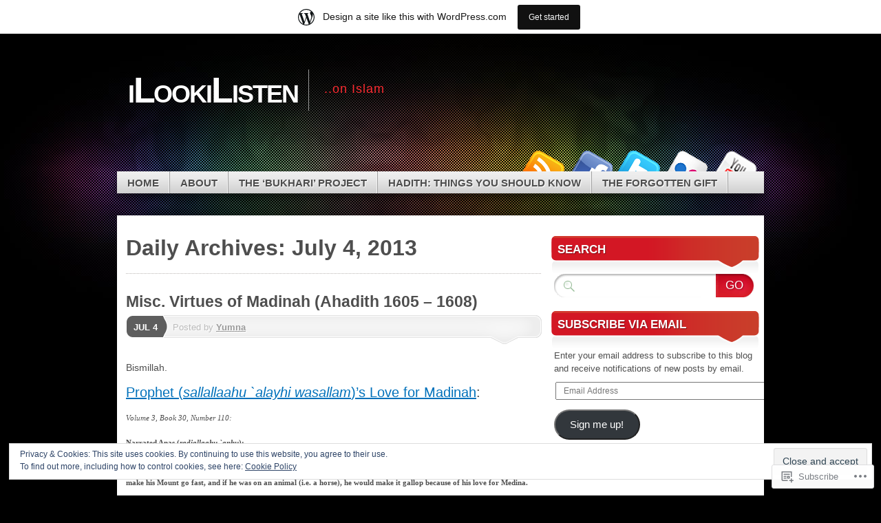

--- FILE ---
content_type: text/html; charset=UTF-8
request_url: https://ilookilisten.wordpress.com/2013/07/04/
body_size: 29616
content:
<!DOCTYPE html>
<!--[if IE 7]>
<html id="ie7" lang="en">
<![endif]-->
<!--[if IE 8]>
<html id="ie8" lang="en">
<![endif]-->
<!--[if (!IE)]><!-->
<html lang="en">
<!--<![endif]-->
<head>
<meta charset="UTF-8" />
<title>04 | July | 2013 | iLookiListen</title>
<link rel="profile" href="http://gmpg.org/xfn/11" />
<link rel="pingback" href="https://ilookilisten.wordpress.com/xmlrpc.php" />
<meta name='robots' content='max-image-preview:large' />
<link rel='dns-prefetch' href='//s0.wp.com' />
<link rel='dns-prefetch' href='//af.pubmine.com' />
<link rel="alternate" type="application/rss+xml" title="iLookiListen &raquo; Feed" href="https://ilookilisten.wordpress.com/feed/" />
<link rel="alternate" type="application/rss+xml" title="iLookiListen &raquo; Comments Feed" href="https://ilookilisten.wordpress.com/comments/feed/" />
	<script type="text/javascript">
		/* <![CDATA[ */
		function addLoadEvent(func) {
			var oldonload = window.onload;
			if (typeof window.onload != 'function') {
				window.onload = func;
			} else {
				window.onload = function () {
					oldonload();
					func();
				}
			}
		}
		/* ]]> */
	</script>
	<link crossorigin='anonymous' rel='stylesheet' id='all-css-0-1' href='/_static/??-eJxtjEsOwjAMRC9EMBUoiAXiLG6wojTOR7WjiNuTdoGEYDkz7w30alzJSlkhNVO5+ZAFenh6UgFqYy0xkGHsoJQqo5KA6Ivp6EQO8P+AQxzYQlrRRbOnH3zm4j9CwjWShuzNjCsM9LvZ5Ee6T1c72cvpZs/LG8VZRLg=&cssminify=yes' type='text/css' media='all' />
<style id='wp-emoji-styles-inline-css'>

	img.wp-smiley, img.emoji {
		display: inline !important;
		border: none !important;
		box-shadow: none !important;
		height: 1em !important;
		width: 1em !important;
		margin: 0 0.07em !important;
		vertical-align: -0.1em !important;
		background: none !important;
		padding: 0 !important;
	}
/*# sourceURL=wp-emoji-styles-inline-css */
</style>
<link crossorigin='anonymous' rel='stylesheet' id='all-css-2-1' href='/wp-content/plugins/gutenberg-core/v22.2.0/build/styles/block-library/style.css?m=1764855221i&cssminify=yes' type='text/css' media='all' />
<style id='wp-block-library-inline-css'>
.has-text-align-justify {
	text-align:justify;
}
.has-text-align-justify{text-align:justify;}

/*# sourceURL=wp-block-library-inline-css */
</style><style id='global-styles-inline-css'>
:root{--wp--preset--aspect-ratio--square: 1;--wp--preset--aspect-ratio--4-3: 4/3;--wp--preset--aspect-ratio--3-4: 3/4;--wp--preset--aspect-ratio--3-2: 3/2;--wp--preset--aspect-ratio--2-3: 2/3;--wp--preset--aspect-ratio--16-9: 16/9;--wp--preset--aspect-ratio--9-16: 9/16;--wp--preset--color--black: #000000;--wp--preset--color--cyan-bluish-gray: #abb8c3;--wp--preset--color--white: #ffffff;--wp--preset--color--pale-pink: #f78da7;--wp--preset--color--vivid-red: #cf2e2e;--wp--preset--color--luminous-vivid-orange: #ff6900;--wp--preset--color--luminous-vivid-amber: #fcb900;--wp--preset--color--light-green-cyan: #7bdcb5;--wp--preset--color--vivid-green-cyan: #00d084;--wp--preset--color--pale-cyan-blue: #8ed1fc;--wp--preset--color--vivid-cyan-blue: #0693e3;--wp--preset--color--vivid-purple: #9b51e0;--wp--preset--gradient--vivid-cyan-blue-to-vivid-purple: linear-gradient(135deg,rgb(6,147,227) 0%,rgb(155,81,224) 100%);--wp--preset--gradient--light-green-cyan-to-vivid-green-cyan: linear-gradient(135deg,rgb(122,220,180) 0%,rgb(0,208,130) 100%);--wp--preset--gradient--luminous-vivid-amber-to-luminous-vivid-orange: linear-gradient(135deg,rgb(252,185,0) 0%,rgb(255,105,0) 100%);--wp--preset--gradient--luminous-vivid-orange-to-vivid-red: linear-gradient(135deg,rgb(255,105,0) 0%,rgb(207,46,46) 100%);--wp--preset--gradient--very-light-gray-to-cyan-bluish-gray: linear-gradient(135deg,rgb(238,238,238) 0%,rgb(169,184,195) 100%);--wp--preset--gradient--cool-to-warm-spectrum: linear-gradient(135deg,rgb(74,234,220) 0%,rgb(151,120,209) 20%,rgb(207,42,186) 40%,rgb(238,44,130) 60%,rgb(251,105,98) 80%,rgb(254,248,76) 100%);--wp--preset--gradient--blush-light-purple: linear-gradient(135deg,rgb(255,206,236) 0%,rgb(152,150,240) 100%);--wp--preset--gradient--blush-bordeaux: linear-gradient(135deg,rgb(254,205,165) 0%,rgb(254,45,45) 50%,rgb(107,0,62) 100%);--wp--preset--gradient--luminous-dusk: linear-gradient(135deg,rgb(255,203,112) 0%,rgb(199,81,192) 50%,rgb(65,88,208) 100%);--wp--preset--gradient--pale-ocean: linear-gradient(135deg,rgb(255,245,203) 0%,rgb(182,227,212) 50%,rgb(51,167,181) 100%);--wp--preset--gradient--electric-grass: linear-gradient(135deg,rgb(202,248,128) 0%,rgb(113,206,126) 100%);--wp--preset--gradient--midnight: linear-gradient(135deg,rgb(2,3,129) 0%,rgb(40,116,252) 100%);--wp--preset--font-size--small: 13px;--wp--preset--font-size--medium: 20px;--wp--preset--font-size--large: 36px;--wp--preset--font-size--x-large: 42px;--wp--preset--font-family--albert-sans: 'Albert Sans', sans-serif;--wp--preset--font-family--alegreya: Alegreya, serif;--wp--preset--font-family--arvo: Arvo, serif;--wp--preset--font-family--bodoni-moda: 'Bodoni Moda', serif;--wp--preset--font-family--bricolage-grotesque: 'Bricolage Grotesque', sans-serif;--wp--preset--font-family--cabin: Cabin, sans-serif;--wp--preset--font-family--chivo: Chivo, sans-serif;--wp--preset--font-family--commissioner: Commissioner, sans-serif;--wp--preset--font-family--cormorant: Cormorant, serif;--wp--preset--font-family--courier-prime: 'Courier Prime', monospace;--wp--preset--font-family--crimson-pro: 'Crimson Pro', serif;--wp--preset--font-family--dm-mono: 'DM Mono', monospace;--wp--preset--font-family--dm-sans: 'DM Sans', sans-serif;--wp--preset--font-family--dm-serif-display: 'DM Serif Display', serif;--wp--preset--font-family--domine: Domine, serif;--wp--preset--font-family--eb-garamond: 'EB Garamond', serif;--wp--preset--font-family--epilogue: Epilogue, sans-serif;--wp--preset--font-family--fahkwang: Fahkwang, sans-serif;--wp--preset--font-family--figtree: Figtree, sans-serif;--wp--preset--font-family--fira-sans: 'Fira Sans', sans-serif;--wp--preset--font-family--fjalla-one: 'Fjalla One', sans-serif;--wp--preset--font-family--fraunces: Fraunces, serif;--wp--preset--font-family--gabarito: Gabarito, system-ui;--wp--preset--font-family--ibm-plex-mono: 'IBM Plex Mono', monospace;--wp--preset--font-family--ibm-plex-sans: 'IBM Plex Sans', sans-serif;--wp--preset--font-family--ibarra-real-nova: 'Ibarra Real Nova', serif;--wp--preset--font-family--instrument-serif: 'Instrument Serif', serif;--wp--preset--font-family--inter: Inter, sans-serif;--wp--preset--font-family--josefin-sans: 'Josefin Sans', sans-serif;--wp--preset--font-family--jost: Jost, sans-serif;--wp--preset--font-family--libre-baskerville: 'Libre Baskerville', serif;--wp--preset--font-family--libre-franklin: 'Libre Franklin', sans-serif;--wp--preset--font-family--literata: Literata, serif;--wp--preset--font-family--lora: Lora, serif;--wp--preset--font-family--merriweather: Merriweather, serif;--wp--preset--font-family--montserrat: Montserrat, sans-serif;--wp--preset--font-family--newsreader: Newsreader, serif;--wp--preset--font-family--noto-sans-mono: 'Noto Sans Mono', sans-serif;--wp--preset--font-family--nunito: Nunito, sans-serif;--wp--preset--font-family--open-sans: 'Open Sans', sans-serif;--wp--preset--font-family--overpass: Overpass, sans-serif;--wp--preset--font-family--pt-serif: 'PT Serif', serif;--wp--preset--font-family--petrona: Petrona, serif;--wp--preset--font-family--piazzolla: Piazzolla, serif;--wp--preset--font-family--playfair-display: 'Playfair Display', serif;--wp--preset--font-family--plus-jakarta-sans: 'Plus Jakarta Sans', sans-serif;--wp--preset--font-family--poppins: Poppins, sans-serif;--wp--preset--font-family--raleway: Raleway, sans-serif;--wp--preset--font-family--roboto: Roboto, sans-serif;--wp--preset--font-family--roboto-slab: 'Roboto Slab', serif;--wp--preset--font-family--rubik: Rubik, sans-serif;--wp--preset--font-family--rufina: Rufina, serif;--wp--preset--font-family--sora: Sora, sans-serif;--wp--preset--font-family--source-sans-3: 'Source Sans 3', sans-serif;--wp--preset--font-family--source-serif-4: 'Source Serif 4', serif;--wp--preset--font-family--space-mono: 'Space Mono', monospace;--wp--preset--font-family--syne: Syne, sans-serif;--wp--preset--font-family--texturina: Texturina, serif;--wp--preset--font-family--urbanist: Urbanist, sans-serif;--wp--preset--font-family--work-sans: 'Work Sans', sans-serif;--wp--preset--spacing--20: 0.44rem;--wp--preset--spacing--30: 0.67rem;--wp--preset--spacing--40: 1rem;--wp--preset--spacing--50: 1.5rem;--wp--preset--spacing--60: 2.25rem;--wp--preset--spacing--70: 3.38rem;--wp--preset--spacing--80: 5.06rem;--wp--preset--shadow--natural: 6px 6px 9px rgba(0, 0, 0, 0.2);--wp--preset--shadow--deep: 12px 12px 50px rgba(0, 0, 0, 0.4);--wp--preset--shadow--sharp: 6px 6px 0px rgba(0, 0, 0, 0.2);--wp--preset--shadow--outlined: 6px 6px 0px -3px rgb(255, 255, 255), 6px 6px rgb(0, 0, 0);--wp--preset--shadow--crisp: 6px 6px 0px rgb(0, 0, 0);}:where(.is-layout-flex){gap: 0.5em;}:where(.is-layout-grid){gap: 0.5em;}body .is-layout-flex{display: flex;}.is-layout-flex{flex-wrap: wrap;align-items: center;}.is-layout-flex > :is(*, div){margin: 0;}body .is-layout-grid{display: grid;}.is-layout-grid > :is(*, div){margin: 0;}:where(.wp-block-columns.is-layout-flex){gap: 2em;}:where(.wp-block-columns.is-layout-grid){gap: 2em;}:where(.wp-block-post-template.is-layout-flex){gap: 1.25em;}:where(.wp-block-post-template.is-layout-grid){gap: 1.25em;}.has-black-color{color: var(--wp--preset--color--black) !important;}.has-cyan-bluish-gray-color{color: var(--wp--preset--color--cyan-bluish-gray) !important;}.has-white-color{color: var(--wp--preset--color--white) !important;}.has-pale-pink-color{color: var(--wp--preset--color--pale-pink) !important;}.has-vivid-red-color{color: var(--wp--preset--color--vivid-red) !important;}.has-luminous-vivid-orange-color{color: var(--wp--preset--color--luminous-vivid-orange) !important;}.has-luminous-vivid-amber-color{color: var(--wp--preset--color--luminous-vivid-amber) !important;}.has-light-green-cyan-color{color: var(--wp--preset--color--light-green-cyan) !important;}.has-vivid-green-cyan-color{color: var(--wp--preset--color--vivid-green-cyan) !important;}.has-pale-cyan-blue-color{color: var(--wp--preset--color--pale-cyan-blue) !important;}.has-vivid-cyan-blue-color{color: var(--wp--preset--color--vivid-cyan-blue) !important;}.has-vivid-purple-color{color: var(--wp--preset--color--vivid-purple) !important;}.has-black-background-color{background-color: var(--wp--preset--color--black) !important;}.has-cyan-bluish-gray-background-color{background-color: var(--wp--preset--color--cyan-bluish-gray) !important;}.has-white-background-color{background-color: var(--wp--preset--color--white) !important;}.has-pale-pink-background-color{background-color: var(--wp--preset--color--pale-pink) !important;}.has-vivid-red-background-color{background-color: var(--wp--preset--color--vivid-red) !important;}.has-luminous-vivid-orange-background-color{background-color: var(--wp--preset--color--luminous-vivid-orange) !important;}.has-luminous-vivid-amber-background-color{background-color: var(--wp--preset--color--luminous-vivid-amber) !important;}.has-light-green-cyan-background-color{background-color: var(--wp--preset--color--light-green-cyan) !important;}.has-vivid-green-cyan-background-color{background-color: var(--wp--preset--color--vivid-green-cyan) !important;}.has-pale-cyan-blue-background-color{background-color: var(--wp--preset--color--pale-cyan-blue) !important;}.has-vivid-cyan-blue-background-color{background-color: var(--wp--preset--color--vivid-cyan-blue) !important;}.has-vivid-purple-background-color{background-color: var(--wp--preset--color--vivid-purple) !important;}.has-black-border-color{border-color: var(--wp--preset--color--black) !important;}.has-cyan-bluish-gray-border-color{border-color: var(--wp--preset--color--cyan-bluish-gray) !important;}.has-white-border-color{border-color: var(--wp--preset--color--white) !important;}.has-pale-pink-border-color{border-color: var(--wp--preset--color--pale-pink) !important;}.has-vivid-red-border-color{border-color: var(--wp--preset--color--vivid-red) !important;}.has-luminous-vivid-orange-border-color{border-color: var(--wp--preset--color--luminous-vivid-orange) !important;}.has-luminous-vivid-amber-border-color{border-color: var(--wp--preset--color--luminous-vivid-amber) !important;}.has-light-green-cyan-border-color{border-color: var(--wp--preset--color--light-green-cyan) !important;}.has-vivid-green-cyan-border-color{border-color: var(--wp--preset--color--vivid-green-cyan) !important;}.has-pale-cyan-blue-border-color{border-color: var(--wp--preset--color--pale-cyan-blue) !important;}.has-vivid-cyan-blue-border-color{border-color: var(--wp--preset--color--vivid-cyan-blue) !important;}.has-vivid-purple-border-color{border-color: var(--wp--preset--color--vivid-purple) !important;}.has-vivid-cyan-blue-to-vivid-purple-gradient-background{background: var(--wp--preset--gradient--vivid-cyan-blue-to-vivid-purple) !important;}.has-light-green-cyan-to-vivid-green-cyan-gradient-background{background: var(--wp--preset--gradient--light-green-cyan-to-vivid-green-cyan) !important;}.has-luminous-vivid-amber-to-luminous-vivid-orange-gradient-background{background: var(--wp--preset--gradient--luminous-vivid-amber-to-luminous-vivid-orange) !important;}.has-luminous-vivid-orange-to-vivid-red-gradient-background{background: var(--wp--preset--gradient--luminous-vivid-orange-to-vivid-red) !important;}.has-very-light-gray-to-cyan-bluish-gray-gradient-background{background: var(--wp--preset--gradient--very-light-gray-to-cyan-bluish-gray) !important;}.has-cool-to-warm-spectrum-gradient-background{background: var(--wp--preset--gradient--cool-to-warm-spectrum) !important;}.has-blush-light-purple-gradient-background{background: var(--wp--preset--gradient--blush-light-purple) !important;}.has-blush-bordeaux-gradient-background{background: var(--wp--preset--gradient--blush-bordeaux) !important;}.has-luminous-dusk-gradient-background{background: var(--wp--preset--gradient--luminous-dusk) !important;}.has-pale-ocean-gradient-background{background: var(--wp--preset--gradient--pale-ocean) !important;}.has-electric-grass-gradient-background{background: var(--wp--preset--gradient--electric-grass) !important;}.has-midnight-gradient-background{background: var(--wp--preset--gradient--midnight) !important;}.has-small-font-size{font-size: var(--wp--preset--font-size--small) !important;}.has-medium-font-size{font-size: var(--wp--preset--font-size--medium) !important;}.has-large-font-size{font-size: var(--wp--preset--font-size--large) !important;}.has-x-large-font-size{font-size: var(--wp--preset--font-size--x-large) !important;}.has-albert-sans-font-family{font-family: var(--wp--preset--font-family--albert-sans) !important;}.has-alegreya-font-family{font-family: var(--wp--preset--font-family--alegreya) !important;}.has-arvo-font-family{font-family: var(--wp--preset--font-family--arvo) !important;}.has-bodoni-moda-font-family{font-family: var(--wp--preset--font-family--bodoni-moda) !important;}.has-bricolage-grotesque-font-family{font-family: var(--wp--preset--font-family--bricolage-grotesque) !important;}.has-cabin-font-family{font-family: var(--wp--preset--font-family--cabin) !important;}.has-chivo-font-family{font-family: var(--wp--preset--font-family--chivo) !important;}.has-commissioner-font-family{font-family: var(--wp--preset--font-family--commissioner) !important;}.has-cormorant-font-family{font-family: var(--wp--preset--font-family--cormorant) !important;}.has-courier-prime-font-family{font-family: var(--wp--preset--font-family--courier-prime) !important;}.has-crimson-pro-font-family{font-family: var(--wp--preset--font-family--crimson-pro) !important;}.has-dm-mono-font-family{font-family: var(--wp--preset--font-family--dm-mono) !important;}.has-dm-sans-font-family{font-family: var(--wp--preset--font-family--dm-sans) !important;}.has-dm-serif-display-font-family{font-family: var(--wp--preset--font-family--dm-serif-display) !important;}.has-domine-font-family{font-family: var(--wp--preset--font-family--domine) !important;}.has-eb-garamond-font-family{font-family: var(--wp--preset--font-family--eb-garamond) !important;}.has-epilogue-font-family{font-family: var(--wp--preset--font-family--epilogue) !important;}.has-fahkwang-font-family{font-family: var(--wp--preset--font-family--fahkwang) !important;}.has-figtree-font-family{font-family: var(--wp--preset--font-family--figtree) !important;}.has-fira-sans-font-family{font-family: var(--wp--preset--font-family--fira-sans) !important;}.has-fjalla-one-font-family{font-family: var(--wp--preset--font-family--fjalla-one) !important;}.has-fraunces-font-family{font-family: var(--wp--preset--font-family--fraunces) !important;}.has-gabarito-font-family{font-family: var(--wp--preset--font-family--gabarito) !important;}.has-ibm-plex-mono-font-family{font-family: var(--wp--preset--font-family--ibm-plex-mono) !important;}.has-ibm-plex-sans-font-family{font-family: var(--wp--preset--font-family--ibm-plex-sans) !important;}.has-ibarra-real-nova-font-family{font-family: var(--wp--preset--font-family--ibarra-real-nova) !important;}.has-instrument-serif-font-family{font-family: var(--wp--preset--font-family--instrument-serif) !important;}.has-inter-font-family{font-family: var(--wp--preset--font-family--inter) !important;}.has-josefin-sans-font-family{font-family: var(--wp--preset--font-family--josefin-sans) !important;}.has-jost-font-family{font-family: var(--wp--preset--font-family--jost) !important;}.has-libre-baskerville-font-family{font-family: var(--wp--preset--font-family--libre-baskerville) !important;}.has-libre-franklin-font-family{font-family: var(--wp--preset--font-family--libre-franklin) !important;}.has-literata-font-family{font-family: var(--wp--preset--font-family--literata) !important;}.has-lora-font-family{font-family: var(--wp--preset--font-family--lora) !important;}.has-merriweather-font-family{font-family: var(--wp--preset--font-family--merriweather) !important;}.has-montserrat-font-family{font-family: var(--wp--preset--font-family--montserrat) !important;}.has-newsreader-font-family{font-family: var(--wp--preset--font-family--newsreader) !important;}.has-noto-sans-mono-font-family{font-family: var(--wp--preset--font-family--noto-sans-mono) !important;}.has-nunito-font-family{font-family: var(--wp--preset--font-family--nunito) !important;}.has-open-sans-font-family{font-family: var(--wp--preset--font-family--open-sans) !important;}.has-overpass-font-family{font-family: var(--wp--preset--font-family--overpass) !important;}.has-pt-serif-font-family{font-family: var(--wp--preset--font-family--pt-serif) !important;}.has-petrona-font-family{font-family: var(--wp--preset--font-family--petrona) !important;}.has-piazzolla-font-family{font-family: var(--wp--preset--font-family--piazzolla) !important;}.has-playfair-display-font-family{font-family: var(--wp--preset--font-family--playfair-display) !important;}.has-plus-jakarta-sans-font-family{font-family: var(--wp--preset--font-family--plus-jakarta-sans) !important;}.has-poppins-font-family{font-family: var(--wp--preset--font-family--poppins) !important;}.has-raleway-font-family{font-family: var(--wp--preset--font-family--raleway) !important;}.has-roboto-font-family{font-family: var(--wp--preset--font-family--roboto) !important;}.has-roboto-slab-font-family{font-family: var(--wp--preset--font-family--roboto-slab) !important;}.has-rubik-font-family{font-family: var(--wp--preset--font-family--rubik) !important;}.has-rufina-font-family{font-family: var(--wp--preset--font-family--rufina) !important;}.has-sora-font-family{font-family: var(--wp--preset--font-family--sora) !important;}.has-source-sans-3-font-family{font-family: var(--wp--preset--font-family--source-sans-3) !important;}.has-source-serif-4-font-family{font-family: var(--wp--preset--font-family--source-serif-4) !important;}.has-space-mono-font-family{font-family: var(--wp--preset--font-family--space-mono) !important;}.has-syne-font-family{font-family: var(--wp--preset--font-family--syne) !important;}.has-texturina-font-family{font-family: var(--wp--preset--font-family--texturina) !important;}.has-urbanist-font-family{font-family: var(--wp--preset--font-family--urbanist) !important;}.has-work-sans-font-family{font-family: var(--wp--preset--font-family--work-sans) !important;}
/*# sourceURL=global-styles-inline-css */
</style>

<style id='classic-theme-styles-inline-css'>
/*! This file is auto-generated */
.wp-block-button__link{color:#fff;background-color:#32373c;border-radius:9999px;box-shadow:none;text-decoration:none;padding:calc(.667em + 2px) calc(1.333em + 2px);font-size:1.125em}.wp-block-file__button{background:#32373c;color:#fff;text-decoration:none}
/*# sourceURL=/wp-includes/css/classic-themes.min.css */
</style>
<link crossorigin='anonymous' rel='stylesheet' id='all-css-4-1' href='/_static/??-eJx9j90OwjAIhV9IRuaMPxfGZ7EdahVGLa2Lb2+NiZpodgPh5DtwwDGC1yHTkDFyOYbB0Ktj9RfDedOumxYsSGSCRLdmgX2w/CbA8p2p8WYz/FokBT67ElVd4j4/CaE+7IlJKjZlG2P1gHMxkRnUKqEI5FM12o/vJWMsDuVuOVwL4f9g/0ivrMlerf7YT8Wy4synEHPQOh2UWccp/qQ3SuCKc1zPvjPtZNuuFu1y03Xd+vwAu2OQkw==&cssminify=yes' type='text/css' media='all' />
<style id='jetpack_facebook_likebox-inline-css'>
.widget_facebook_likebox {
	overflow: hidden;
}

/*# sourceURL=/wp-content/mu-plugins/jetpack-plugin/sun/modules/widgets/facebook-likebox/style.css */
</style>
<link crossorigin='anonymous' rel='stylesheet' id='all-css-6-1' href='/_static/??-eJzTLy/QTc7PK0nNK9HPLdUtyClNz8wr1i9KTcrJTwcy0/WTi5G5ekCujj52Temp+bo5+cmJJZn5eSgc3bScxMwikFb7XFtDE1NLExMLc0OTLACohS2q&cssminify=yes' type='text/css' media='all' />
<link crossorigin='anonymous' rel='stylesheet' id='print-css-7-1' href='/wp-content/mu-plugins/global-print/global-print.css?m=1465851035i&cssminify=yes' type='text/css' media='print' />
<style id='jetpack-global-styles-frontend-style-inline-css'>
:root { --font-headings: unset; --font-base: unset; --font-headings-default: -apple-system,BlinkMacSystemFont,"Segoe UI",Roboto,Oxygen-Sans,Ubuntu,Cantarell,"Helvetica Neue",sans-serif; --font-base-default: -apple-system,BlinkMacSystemFont,"Segoe UI",Roboto,Oxygen-Sans,Ubuntu,Cantarell,"Helvetica Neue",sans-serif;}
/*# sourceURL=jetpack-global-styles-frontend-style-inline-css */
</style>
<link crossorigin='anonymous' rel='stylesheet' id='all-css-10-1' href='/_static/??-eJyNjtEKwjAMRX/IGNTN4YP4KdK1tctMm7G0DP/eKXtRQfZ2D+SeG5wGsJKyTxljgYFLoKTY+zwYe18YtSSM4gp7Re3M6J1x7vGOlMLWqm5wtehKyaKKJcPAEkQ/4EeWOx/n2a7CwNIa/rc2kQs+K84nS4YwkgOTHDBpXtNt5zcUCG7CLNMXvgSXeN419WHfnI5V3T8BhmF3dg==&cssminify=yes' type='text/css' media='all' />
<script type="text/javascript" id="wpcom-actionbar-placeholder-js-extra">
/* <![CDATA[ */
var actionbardata = {"siteID":"15735048","postID":"0","siteURL":"https://ilookilisten.wordpress.com","xhrURL":"https://ilookilisten.wordpress.com/wp-admin/admin-ajax.php","nonce":"2a7f83fc7a","isLoggedIn":"","statusMessage":"","subsEmailDefault":"instantly","proxyScriptUrl":"https://s0.wp.com/wp-content/js/wpcom-proxy-request.js?m=1513050504i&amp;ver=20211021","i18n":{"followedText":"New posts from this site will now appear in your \u003Ca href=\"https://wordpress.com/reader\"\u003EReader\u003C/a\u003E","foldBar":"Collapse this bar","unfoldBar":"Expand this bar","shortLinkCopied":"Shortlink copied to clipboard."}};
//# sourceURL=wpcom-actionbar-placeholder-js-extra
/* ]]> */
</script>
<script type="text/javascript" id="jetpack-mu-wpcom-settings-js-before">
/* <![CDATA[ */
var JETPACK_MU_WPCOM_SETTINGS = {"assetsUrl":"https://s0.wp.com/wp-content/mu-plugins/jetpack-mu-wpcom-plugin/sun/jetpack_vendor/automattic/jetpack-mu-wpcom/src/build/"};
//# sourceURL=jetpack-mu-wpcom-settings-js-before
/* ]]> */
</script>
<script crossorigin='anonymous' type='text/javascript'  src='/_static/??-eJyFj9sOwiAMhl/IjqjJphfGZ9mAYRcoSGFzb+8OGo0mevU36ff1IIYA0lPSlETHItoEIfrbWHS8EVMPSdqsNM/N7pp1HB9ROKS/EDg0sU76HX5uSxftJiXkRriRE07C7LeZZEJP/Mm7DMFmg8SCc8MyYlg40Xpr/fADH1AZnZbr1hKa7AL0qL+sxnrz8nxUtWKQtmZev5MuiH43B5AnMCrEacTZnbbV/lCVZXWsujtJpn5z'></script>
<script type="text/javascript" id="rlt-proxy-js-after">
/* <![CDATA[ */
	rltInitialize( {"token":null,"iframeOrigins":["https:\/\/widgets.wp.com"]} );
//# sourceURL=rlt-proxy-js-after
/* ]]> */
</script>
<link rel="EditURI" type="application/rsd+xml" title="RSD" href="https://ilookilisten.wordpress.com/xmlrpc.php?rsd" />
<meta name="generator" content="WordPress.com" />

<!-- Jetpack Open Graph Tags -->
<meta property="og:type" content="website" />
<meta property="og:title" content="July 4, 2013 &#8211; iLookiListen" />
<meta property="og:site_name" content="iLookiListen" />
<meta property="og:image" content="https://secure.gravatar.com/blavatar/e06087879cfd9192d52d90693731e613209542943381c7d047039cc8b4376e92?s=200&#038;ts=1768940798" />
<meta property="og:image:width" content="200" />
<meta property="og:image:height" content="200" />
<meta property="og:image:alt" content="" />
<meta property="og:locale" content="en_US" />
<meta property="fb:app_id" content="249643311490" />
<meta name="twitter:creator" content="@draconianspry" />
<meta name="twitter:site" content="@draconianspry" />

<!-- End Jetpack Open Graph Tags -->
<link rel="shortcut icon" type="image/x-icon" href="https://secure.gravatar.com/blavatar/e06087879cfd9192d52d90693731e613209542943381c7d047039cc8b4376e92?s=32" sizes="16x16" />
<link rel="icon" type="image/x-icon" href="https://secure.gravatar.com/blavatar/e06087879cfd9192d52d90693731e613209542943381c7d047039cc8b4376e92?s=32" sizes="16x16" />
<link rel="apple-touch-icon" href="https://secure.gravatar.com/blavatar/e06087879cfd9192d52d90693731e613209542943381c7d047039cc8b4376e92?s=114" />
<link rel='openid.server' href='https://ilookilisten.wordpress.com/?openidserver=1' />
<link rel='openid.delegate' href='https://ilookilisten.wordpress.com/' />
<link rel="search" type="application/opensearchdescription+xml" href="https://ilookilisten.wordpress.com/osd.xml" title="iLookiListen" />
<link rel="search" type="application/opensearchdescription+xml" href="https://s1.wp.com/opensearch.xml" title="WordPress.com" />
<style type="text/css">.recentcomments a{display:inline !important;padding:0 !important;margin:0 !important;}</style>		<style type="text/css">
			.recentcomments a {
				display: inline !important;
				padding: 0 !important;
				margin: 0 !important;
			}

			table.recentcommentsavatartop img.avatar, table.recentcommentsavatarend img.avatar {
				border: 0px;
				margin: 0;
			}

			table.recentcommentsavatartop a, table.recentcommentsavatarend a {
				border: 0px !important;
				background-color: transparent !important;
			}

			td.recentcommentsavatarend, td.recentcommentsavatartop {
				padding: 0px 0px 1px 0px;
				margin: 0px;
			}

			td.recentcommentstextend {
				border: none !important;
				padding: 0px 0px 2px 10px;
			}

			.rtl td.recentcommentstextend {
				padding: 0px 10px 2px 0px;
			}

			td.recentcommentstexttop {
				border: none;
				padding: 0px 0px 0px 10px;
			}

			.rtl td.recentcommentstexttop {
				padding: 0px 10px 0px 0px;
			}
		</style>
		<meta name="description" content="1 post published by Yumna on July 4, 2013" />
<script type="text/javascript">
/* <![CDATA[ */
var wa_client = {}; wa_client.cmd = []; wa_client.config = { 'blog_id': 15735048, 'blog_language': 'en', 'is_wordads': false, 'hosting_type': 0, 'afp_account_id': null, 'afp_host_id': 5038568878849053, 'theme': 'pub/mystique', '_': { 'title': 'Advertisement', 'privacy_settings': 'Privacy Settings' }, 'formats': [ 'belowpost', 'bottom_sticky', 'sidebar_sticky_right', 'sidebar', 'gutenberg_rectangle', 'gutenberg_leaderboard', 'gutenberg_mobile_leaderboard', 'gutenberg_skyscraper' ] };
/* ]]> */
</script>
		<script type="text/javascript">

			window.doNotSellCallback = function() {

				var linkElements = [
					'a[href="https://wordpress.com/?ref=footer_blog"]',
					'a[href="https://wordpress.com/?ref=footer_website"]',
					'a[href="https://wordpress.com/?ref=vertical_footer"]',
					'a[href^="https://wordpress.com/?ref=footer_segment_"]',
				].join(',');

				var dnsLink = document.createElement( 'a' );
				dnsLink.href = 'https://wordpress.com/advertising-program-optout/';
				dnsLink.classList.add( 'do-not-sell-link' );
				dnsLink.rel = 'nofollow';
				dnsLink.style.marginLeft = '0.5em';
				dnsLink.textContent = 'Do Not Sell or Share My Personal Information';

				var creditLinks = document.querySelectorAll( linkElements );

				if ( 0 === creditLinks.length ) {
					return false;
				}

				Array.prototype.forEach.call( creditLinks, function( el ) {
					el.insertAdjacentElement( 'afterend', dnsLink );
				});

				return true;
			};

		</script>
		<script type="text/javascript">
	window.google_analytics_uacct = "UA-52447-2";
</script>

<script type="text/javascript">
	var _gaq = _gaq || [];
	_gaq.push(['_setAccount', 'UA-52447-2']);
	_gaq.push(['_gat._anonymizeIp']);
	_gaq.push(['_setDomainName', 'wordpress.com']);
	_gaq.push(['_initData']);
	_gaq.push(['_trackPageview']);

	(function() {
		var ga = document.createElement('script'); ga.type = 'text/javascript'; ga.async = true;
		ga.src = ('https:' == document.location.protocol ? 'https://ssl' : 'http://www') + '.google-analytics.com/ga.js';
		(document.getElementsByTagName('head')[0] || document.getElementsByTagName('body')[0]).appendChild(ga);
	})();
</script>
<link crossorigin='anonymous' rel='stylesheet' id='all-css-0-3' href='/_static/??-eJyVjksKAjEQRC9kpokf1IV4FJlJQuwxnybdzeDtjSCo4MZdPah6FCxkXC0SikBWQ0kjFoYFfQzCMKpcazOxof/Mg2Newe/pHIRGd3sxsBa4YHEwKSbfcWLXkARr737RkLH8Kc7Vawrvu1LJUOWeWO4pPG3nfLL73eZ4sFu7nh/0Dlol&cssminify=yes' type='text/css' media='all' />
</head>

<body class="archive date wp-theme-pubmystique customizer-styles-applied content-sidebar jetpack-reblog-enabled has-marketing-bar has-marketing-bar-theme-mystique">
<div id="page">

	<div id="container">

		<ul class="skip">
			<li><a href="#access">Skip to navigation</a></li>
			<li><a href="#main">Skip to main content</a></li>
			<li><a href="#sidebar">Skip to primary sidebar</a></li>
			<li><a href="#sidebar2">Skip to secondary sidebar</a></li>
			<li><a href="#footer">Skip to footer</a></li>
		</ul>

		<div id="header">
			<div id="branding" class="clear-block">
				<a class="home-link" href="https://ilookilisten.wordpress.com/" title="iLookiListen" rel="home">
					<h1 id="logo">iLookiListen</h1>
					<h2 id="site-description">..on Islam</h2>
				</a>
			</div><!-- #branding-->

			<div id="access" class="clear-block" role="navigation">
				<false class="menu"><ul>
<li ><a href="https://ilookilisten.wordpress.com/">Home</a></li><li class="page_item page-item-2"><a href="https://ilookilisten.wordpress.com/about/">About</a></li>
<li class="page_item page-item-207"><a href="https://ilookilisten.wordpress.com/the-%e2%80%98bukhari%e2%80%99-project/">The ‘Bukhari’ Project</a></li>
<li class="page_item page-item-1880"><a href="https://ilookilisten.wordpress.com/hadith-things-you-should-know/">Hadith: Things You Should&nbsp;Know</a></li>
<li class="page_item page-item-1912"><a href="https://ilookilisten.wordpress.com/the-forgotten-gift/">The Forgotten Gift</a></li>
</ul></false>

				<div class="social-icons">

											<a href="http://www.youtube.com/user/youthclubpk" class="youtube">YouTube</a>
					
											<a href="http://www.flickr.com/photos/draconianspry/" class="flickr">Flickr</a>
					
											<a href="http://twitter.com/#!/draconianspry" class="twitter">Twitter</a>
					
											<a href="http://www.facebook.com/ilookilisten" class="facebook">Facebook</a>
					
											<a href="https://ilookilisten.wordpress.com/feed/" class="rss">RSS Feed</a>
					
				</div><!-- .social-icons -->

			</div><!-- #access -->

										
			</div><!-- #header-->

			<div id="main">

			<div id="content-container">
				<div id="content">
					<h1 class="archive-title">
													Daily Archives: <span>July 4, 2013</span>											</h1>
					


		<div class="post-wrapper clear-block post-3567 post type-post status-publish format-standard hentry category-ilook tag-bukhari tag-dua tag-garden tag-hadith-no-1605 tag-hadith-no-1606 tag-hadith-no-1607 tag-hadith-no-1608 tag-heaven tag-love tag-madina tag-paradise tag-poetry tag-rawda tag-verses tag-virtue">

	
			<h2 class="post-title"><a href="https://ilookilisten.wordpress.com/2013/07/04/misc-virtues-of-madinah-ahadith-1605-1608/" rel="bookmark">Misc. Virtues of Madinah (Ahadith 1605 &#8211;&nbsp;1608)</a></h2>	
	<div class="post-date">
		<p class="day"><a href="https://ilookilisten.wordpress.com/2013/07/04/misc-virtues-of-madinah-ahadith-1605-1608/" rel="bookmark" title="Permanent Link to Misc. Virtues of Madinah (Ahadith 1605 &#8211;&nbsp;1608)">Jul 4</a></p>
	</div><!-- .post-date -->

	<div class="post-info clear-block">
		<p class="author alignleft">Posted by <a href="https://ilookilisten.wordpress.com/author/ilookilisten/" title="Posts by Yumna" rel="author">Yumna</a></p>
	</div><!-- .post-info clear-block" -->

	<div class="entry clear-block">
		<p>Bismillah.</p>
<h3><a title="His Love for Madinah (Ahadith 1551 – 1552)" href="https://ilookilisten.wordpress.com/2013/05/09/his-love-for-madinah-ahadith-1551-1552/" target="_blank">Prophet (<em>sallallaahu `alayhi wasallam</em>)&#8217;s Love for Madinah</a>:</h3>
<p><em><small><span style="font-family:Verdana;">Volume 3, Book 30, Number 110:</span></small></em></p>
<p><strong><small><span style="font-family:Verdana;">Narrated Anas (<em>radiallaahu `anhu</em>):</span></small></strong></p>
<p><strong><small><span style="font-family:Verdana;">Whenever the Prophet (<em>sallallaahu `alayhi wasallam</em>) returned from a journey and observed the walls of Medina, he would make his Mount go fast, and if he was on an animal (i.e. a horse), he would make it gallop because of his love for Medina.</span></small></strong></p>
<hr />
<p><em><small><span style="font-family:Verdana;">Volume 3, Book 30, Number 111:</span></small></em></p>
<p><strong><small><span style="font-family:Verdana;">Narrated Anas (<em>radiallaahu `anhu</em>):</span></small></strong></p>
<p><strong><small><span style="font-family:Verdana;">(The people of) Bani Salama intended to shift near the mosque (of the Prophet) but Allah&#8217;s Apostle (<em>sallallaahu `alayhi wasallam</em>) disliked to see Medina vacated and said, &#8220;O the people of Bani Salama! Don&#8217;t you think that you will be rewarded for your <a title="Every Step That You Take.. (Hadith No. 625)" href="https://ilookilisten.wordpress.com/2011/11/09/every-step-that-you-take-hadith-no-625/" target="_blank">footsteps which you take towards the mosque</a>?&#8221; So, they stayed at their old places.</span></small></strong></p>
<p>Prophet (<em>sallallaahu `alayhi wasallam</em>) didn&#8217;t want people to abandon Madinah so he encouraged them to stay back reminding them of the rewards. :)</p>
<hr />
<h3>Heaven is a Place on Earth (in Madinah)</h3>
<p><em><small><span style="font-family:Verdana;">Volume 3, Book 30, Number 112:</span></small></em></p>
<p><strong><small><span style="font-family:Verdana;">Narrated Abu Huraira (<em>radiallaahu `anhu</em>):</span></small></strong></p>
<p><strong><small><span style="font-family:Verdana;">The Prophet (<em>sallallaahu `alayhi wasallam</em>) said, &#8220;There is a <a title="Paradise on Earth (Ahadith 985 – 986)" href="https://ilookilisten.wordpress.com/2012/08/10/paradise-on-earth-ahadith-985-986/" target="_blank">garden from the gardens of Paradise</a> between my house and my pulpit, and my pulpit is on my Lake Fount (Al-Kauthar).&#8221;</span></small></strong></p>
<hr />
<p><em><small><span style="font-family:Verdana;">Volume 3, Book 30, Number 113:</span></small></em></p>
<p><strong><small><span style="font-family:Verdana;">Narrated &#8216;Aisha (<em>radiallaahu `anhaa</em>):</span></small></strong></p>
<p><strong><small><span style="font-family:Verdana;">When Allah&#8217;s Apostle (<em>sallallaahu `alayhi wasallam</em>) reached Medina, Abu Bakr (<em>radiallaahu `anhu</em>) and Bilal (<em>radiallaahu `anhu</em>) became ill. When Abu Bakr (<em>radiallaahu `anhu</em>)&#8217;s fever got worse, he would recite (this poetic verse): &#8220;Everybody is staying alive with his People, yet Death is nearer to him than His shoe laces.&#8221; And Bilal (<em>radiallaahu `anhu</em>), when his fever deserted him, would recite: &#8220;Would that I could stay overnight in A valley wherein I would be Surrounded by Idhkhir and Jalil (kinds of good-smelling grass). Would that one day I could Drink the water of the Majanna, and Would that (The two mountains) Shama and Tafil would appear to me!&#8221; The Prophet (<em>sallallaahu `alayhi wasallam</em>) said, &#8220;O Allah! Curse Shaiba bin Rabi&#8217;a and &#8216;Utba bin Rabi&#8217;a and Umaiya bin Khalaf as they turned us out of our land to the land of epidemics.&#8221; Allah&#8217;s Apostle (<em>sallallaahu `alayhi wasallam</em>) then said, &#8220;O Allah! Make us love Medina as we love Mecca or even more than that. O Allah! Give blessings in our Sa and our Mudd (measures symbolizing food) and make the climate of Medina suitable for us, and divert its fever towards Aljuhfa.&#8221;</span></small></strong></p>
<p><strong><small><span style="font-family:Verdana;">Aisha (<em>radiallaahu `anhaa</em>) added: When we reached Medina, it was the most unhealthy of Allah&#8217;s lands, and the valley of Bathan (the valley of Medina) used to flow with impure colored water.</span></small></strong></p>
<p>Here&#8217;s the Arabic version of the verses (for poetry/Arabic lovers):</p>
<p>Abu Bakr (<em>radiallaahu `anhu</em>)&#8217;s lines:</p>
<blockquote>
<h3>كُلُّ امْرِئٍ مُصَبَّحٌ فِى أَهْلِهِ</h3>
<h3>وَالْمَوْتُ أَدْنَى مِنْ شِرَاكِ نَعْلِهِ</h3>
</blockquote>
<p>Bilal (<em>radiallaahu `anhu</em>)&#8217;s lines:</p>
<blockquote>
<h3 style="text-align:left;">أَلا لَيْتَ شِعْرِى هَلْ أَبِيتَنَّ لَيْلَةً</h3>
<h3 style="text-align:left;">وَهَلْ أَرِدَنْ يَوْمًا مِيَاهَ مَجَنَّةٍ</h3>
<h3 style="text-align:left;">بِوَادٍ وَحَوْلِى إِذْخِرٌ وَجَلِيلُ</h3>
<h4 style="text-align:left;">وَهَلْ يَبْدُوَنْ لِى شَامَةٌ وَطَفِيلُ</h4>
</blockquote>
<div id="jp-post-flair" class="sharedaddy sd-like-enabled sd-sharing-enabled"><div class="sharedaddy sd-sharing-enabled"><div class="robots-nocontent sd-block sd-social sd-social-icon-text sd-sharing"><h3 class="sd-title">Share the khayr:</h3><div class="sd-content"><ul><li class="share-facebook"><a rel="nofollow noopener noreferrer"
				data-shared="sharing-facebook-3567"
				class="share-facebook sd-button share-icon"
				href="https://ilookilisten.wordpress.com/2013/07/04/misc-virtues-of-madinah-ahadith-1605-1608/?share=facebook"
				target="_blank"
				aria-labelledby="sharing-facebook-3567"
				>
				<span id="sharing-facebook-3567" hidden>Share on Facebook (Opens in new window)</span>
				<span>Facebook</span>
			</a></li><li class="share-twitter"><a rel="nofollow noopener noreferrer"
				data-shared="sharing-twitter-3567"
				class="share-twitter sd-button share-icon"
				href="https://ilookilisten.wordpress.com/2013/07/04/misc-virtues-of-madinah-ahadith-1605-1608/?share=twitter"
				target="_blank"
				aria-labelledby="sharing-twitter-3567"
				>
				<span id="sharing-twitter-3567" hidden>Share on X (Opens in new window)</span>
				<span>X</span>
			</a></li><li class="share-pinterest"><a rel="nofollow noopener noreferrer"
				data-shared="sharing-pinterest-3567"
				class="share-pinterest sd-button share-icon"
				href="https://ilookilisten.wordpress.com/2013/07/04/misc-virtues-of-madinah-ahadith-1605-1608/?share=pinterest"
				target="_blank"
				aria-labelledby="sharing-pinterest-3567"
				>
				<span id="sharing-pinterest-3567" hidden>Share on Pinterest (Opens in new window)</span>
				<span>Pinterest</span>
			</a></li><li class="share-jetpack-whatsapp"><a rel="nofollow noopener noreferrer"
				data-shared="sharing-whatsapp-3567"
				class="share-jetpack-whatsapp sd-button share-icon"
				href="https://ilookilisten.wordpress.com/2013/07/04/misc-virtues-of-madinah-ahadith-1605-1608/?share=jetpack-whatsapp"
				target="_blank"
				aria-labelledby="sharing-whatsapp-3567"
				>
				<span id="sharing-whatsapp-3567" hidden>Share on WhatsApp (Opens in new window)</span>
				<span>WhatsApp</span>
			</a></li><li class="share-email"><a rel="nofollow noopener noreferrer"
				data-shared="sharing-email-3567"
				class="share-email sd-button share-icon"
				href="mailto:?subject=%5BShared%20Post%5D%20Misc.%20Virtues%20of%20Madinah%20%28Ahadith%201605%20-%201608%29&#038;body=https%3A%2F%2Filookilisten.wordpress.com%2F2013%2F07%2F04%2Fmisc-virtues-of-madinah-ahadith-1605-1608%2F&#038;share=email"
				target="_blank"
				aria-labelledby="sharing-email-3567"
				data-email-share-error-title="Do you have email set up?" data-email-share-error-text="If you&#039;re having problems sharing via email, you might not have email set up for your browser. You may need to create a new email yourself." data-email-share-nonce="f9ec89e245" data-email-share-track-url="https://ilookilisten.wordpress.com/2013/07/04/misc-virtues-of-madinah-ahadith-1605-1608/?share=email">
				<span id="sharing-email-3567" hidden>Email a link to a friend (Opens in new window)</span>
				<span>Email</span>
			</a></li><li class="share-pocket"><a rel="nofollow noopener noreferrer"
				data-shared="sharing-pocket-3567"
				class="share-pocket sd-button share-icon"
				href="https://ilookilisten.wordpress.com/2013/07/04/misc-virtues-of-madinah-ahadith-1605-1608/?share=pocket"
				target="_blank"
				aria-labelledby="sharing-pocket-3567"
				>
				<span id="sharing-pocket-3567" hidden>Share on Pocket (Opens in new window)</span>
				<span>Pocket</span>
			</a></li><li class="share-print"><a rel="nofollow noopener noreferrer"
				data-shared="sharing-print-3567"
				class="share-print sd-button share-icon"
				href="https://ilookilisten.wordpress.com/2013/07/04/misc-virtues-of-madinah-ahadith-1605-1608/?share=print"
				target="_blank"
				aria-labelledby="sharing-print-3567"
				>
				<span id="sharing-print-3567" hidden>Print (Opens in new window)</span>
				<span>Print</span>
			</a></li><li><a href="#" class="sharing-anchor sd-button share-more"><span>More</span></a></li><li class="share-end"></li></ul><div class="sharing-hidden"><div class="inner" style="display: none;"><ul><li class="share-reddit"><a rel="nofollow noopener noreferrer"
				data-shared="sharing-reddit-3567"
				class="share-reddit sd-button share-icon"
				href="https://ilookilisten.wordpress.com/2013/07/04/misc-virtues-of-madinah-ahadith-1605-1608/?share=reddit"
				target="_blank"
				aria-labelledby="sharing-reddit-3567"
				>
				<span id="sharing-reddit-3567" hidden>Share on Reddit (Opens in new window)</span>
				<span>Reddit</span>
			</a></li><li class="share-linkedin"><a rel="nofollow noopener noreferrer"
				data-shared="sharing-linkedin-3567"
				class="share-linkedin sd-button share-icon"
				href="https://ilookilisten.wordpress.com/2013/07/04/misc-virtues-of-madinah-ahadith-1605-1608/?share=linkedin"
				target="_blank"
				aria-labelledby="sharing-linkedin-3567"
				>
				<span id="sharing-linkedin-3567" hidden>Share on LinkedIn (Opens in new window)</span>
				<span>LinkedIn</span>
			</a></li><li class="share-tumblr"><a rel="nofollow noopener noreferrer"
				data-shared="sharing-tumblr-3567"
				class="share-tumblr sd-button share-icon"
				href="https://ilookilisten.wordpress.com/2013/07/04/misc-virtues-of-madinah-ahadith-1605-1608/?share=tumblr"
				target="_blank"
				aria-labelledby="sharing-tumblr-3567"
				>
				<span id="sharing-tumblr-3567" hidden>Share on Tumblr (Opens in new window)</span>
				<span>Tumblr</span>
			</a></li><li class="share-telegram"><a rel="nofollow noopener noreferrer"
				data-shared="sharing-telegram-3567"
				class="share-telegram sd-button share-icon"
				href="https://ilookilisten.wordpress.com/2013/07/04/misc-virtues-of-madinah-ahadith-1605-1608/?share=telegram"
				target="_blank"
				aria-labelledby="sharing-telegram-3567"
				>
				<span id="sharing-telegram-3567" hidden>Share on Telegram (Opens in new window)</span>
				<span>Telegram</span>
			</a></li><li class="share-end"></li></ul></div></div></div></div></div><div class='sharedaddy sd-block sd-like jetpack-likes-widget-wrapper jetpack-likes-widget-unloaded' id='like-post-wrapper-15735048-3567-696fe4fe59ff5' data-src='//widgets.wp.com/likes/index.html?ver=20260120#blog_id=15735048&amp;post_id=3567&amp;origin=ilookilisten.wordpress.com&amp;obj_id=15735048-3567-696fe4fe59ff5' data-name='like-post-frame-15735048-3567-696fe4fe59ff5' data-title='Like or Reblog'><div class='likes-widget-placeholder post-likes-widget-placeholder' style='height: 55px;'><span class='button'><span>Like</span></span> <span class='loading'>Loading...</span></div><span class='sd-text-color'></span><a class='sd-link-color'></a></div></div>			</div><!-- .entry -->

			<div class="post-meta">
			<p class="post-categories">
				Posted in <a href="https://ilookilisten.wordpress.com/category/ilook/" rel="category tag">iLook</a>							</p>
			<p class="comment-link alignright"><a href="https://ilookilisten.wordpress.com/2013/07/04/misc-virtues-of-madinah-ahadith-1605-1608/#respond">Leave a comment</a></p>
			<p class="post-tags">Tags: <a href="https://ilookilisten.wordpress.com/tag/bukhari/" rel="tag">bukhari</a>, <a href="https://ilookilisten.wordpress.com/tag/dua/" rel="tag">dua</a>, <a href="https://ilookilisten.wordpress.com/tag/garden/" rel="tag">garden</a>, <a href="https://ilookilisten.wordpress.com/tag/hadith-no-1605/" rel="tag">hadith no 1605</a>, <a href="https://ilookilisten.wordpress.com/tag/hadith-no-1606/" rel="tag">hadith no 1606</a>, <a href="https://ilookilisten.wordpress.com/tag/hadith-no-1607/" rel="tag">hadith no 1607</a>, <a href="https://ilookilisten.wordpress.com/tag/hadith-no-1608/" rel="tag">hadith no 1608</a>, <a href="https://ilookilisten.wordpress.com/tag/heaven/" rel="tag">heaven</a>, <a href="https://ilookilisten.wordpress.com/tag/love/" rel="tag">love</a>, <a href="https://ilookilisten.wordpress.com/tag/madina/" rel="tag">madina</a>, <a href="https://ilookilisten.wordpress.com/tag/paradise/" rel="tag">paradise</a>, <a href="https://ilookilisten.wordpress.com/tag/poetry/" rel="tag">poetry</a>, <a href="https://ilookilisten.wordpress.com/tag/rawda/" rel="tag">rawda</a>, <a href="https://ilookilisten.wordpress.com/tag/verses/" rel="tag">verses</a>, <a href="https://ilookilisten.wordpress.com/tag/virtue/" rel="tag">virtue</a></p>		</div><!-- .post-meta -->
	
	
</div><!-- .post-wrapper -->
				</div><!-- #content -->
			</div><!-- #content-container -->


	<div id="sidebar" class="widget-area" role="complementary">
				<ul class="xoxo">

		<li id="search-3" class="widget widget_search"><h3 class="widget-title"><span>Search</span></h3>
<form method="get" id="searchform" action="https://ilookilisten.wordpress.com/">
	<div id="searchfield">
		<label for="s" class="screen-reader-text">Search for:</label>
		<input type="text" name="s" id="s" class="searchtext" />
		<input type="submit" value="Go" class="searchbutton" />
	</div>
</form></li><li id="blog_subscription-3" class="widget widget_blog_subscription jetpack_subscription_widget"><h3 class="widget-title"><span><label for="subscribe-field">Subscribe via Email</label></span></h3>

			<div class="wp-block-jetpack-subscriptions__container">
			<form
				action="https://subscribe.wordpress.com"
				method="post"
				accept-charset="utf-8"
				data-blog="15735048"
				data-post_access_level="everybody"
				id="subscribe-blog"
			>
				<p>Enter your email address to subscribe to this blog and receive notifications of new posts by email.</p>
				<p id="subscribe-email">
					<label
						id="subscribe-field-label"
						for="subscribe-field"
						class="screen-reader-text"
					>
						Email Address:					</label>

					<input
							type="email"
							name="email"
							autocomplete="email"
							
							style="width: 95%; padding: 1px 10px"
							placeholder="Email Address"
							value=""
							id="subscribe-field"
							required
						/>				</p>

				<p id="subscribe-submit"
									>
					<input type="hidden" name="action" value="subscribe"/>
					<input type="hidden" name="blog_id" value="15735048"/>
					<input type="hidden" name="source" value="https://ilookilisten.wordpress.com/2013/07/04/"/>
					<input type="hidden" name="sub-type" value="widget"/>
					<input type="hidden" name="redirect_fragment" value="subscribe-blog"/>
					<input type="hidden" id="_wpnonce" name="_wpnonce" value="edd9908f63" />					<button type="submit"
													class="wp-block-button__link"
																	>
						Sign me up!					</button>
				</p>
			</form>
							<div class="wp-block-jetpack-subscriptions__subscount">
					Join 4,868 other subscribers				</div>
						</div>
			
</li><li id="follow_button_widget-2" class="widget widget_follow_button_widget">
		<a class="wordpress-follow-button" href="https://ilookilisten.wordpress.com" data-blog="15735048" data-lang="en" data-show-follower-count="true">Follow iLookiListen on WordPress.com</a>
		<script type="text/javascript">(function(d){ window.wpcomPlatform = {"titles":{"timelines":"Embeddable Timelines","followButton":"Follow Button","wpEmbeds":"WordPress Embeds"}}; var f = d.getElementsByTagName('SCRIPT')[0], p = d.createElement('SCRIPT');p.type = 'text/javascript';p.async = true;p.src = '//widgets.wp.com/platform.js';f.parentNode.insertBefore(p,f);}(document));</script>

		</li><li id="facebook-likebox-3" class="widget widget_facebook_likebox"><h3 class="widget-title"><span><a href="https://www.facebook.com/ilookilisten">Like on Facebook</a></span></h3>		<div id="fb-root"></div>
		<div class="fb-page" data-href="https://www.facebook.com/ilookilisten" data-width="300"  data-height="432" data-hide-cover="false" data-show-facepile="false" data-tabs="timeline" data-hide-cta="false" data-small-header="false">
		<div class="fb-xfbml-parse-ignore"><blockquote cite="https://www.facebook.com/ilookilisten"><a href="https://www.facebook.com/ilookilisten">Like on Facebook</a></blockquote></div>
		</div>
		</li><li id="blog-stats-2" class="widget widget_blog-stats"><h3 class="widget-title"><span>Blog Stats</span></h3>		<ul>
			<li>832,663 hits</li>
		</ul>
		</li>
		<li id="recent-posts-3" class="widget widget_recent_entries">
		<h3 class="widget-title"><span>Recent Posts</span></h3>
		<ul>
											<li>
					<a href="https://ilookilisten.wordpress.com/2018/10/10/ahadith-3111-3112/">Importance of Family System &amp; Identity (Ahadith 3111 &#8211;&nbsp;3112)</a>
									</li>
											<li>
					<a href="https://ilookilisten.wordpress.com/2018/08/15/i-know-youre-tired-but-is-it-the-right-kind/">I Know You’re Tired, But Is It The Right&nbsp;Kind?</a>
									</li>
											<li>
					<a href="https://ilookilisten.wordpress.com/2018/06/25/picking-sides-hadith-no-3110/">Picking Sides (Hadith No.&nbsp;3110)</a>
									</li>
											<li>
					<a href="https://ilookilisten.wordpress.com/2018/06/14/eid-mubarak/">Eid Mubarak!</a>
									</li>
											<li>
					<a href="https://ilookilisten.wordpress.com/2018/01/30/the-journey-of-life/">The Journey of&nbsp;Life</a>
									</li>
					</ul>

		</li><li id="recent-comments-3" class="widget widget_recent_comments"><h3 class="widget-title"><span>You Said..</span></h3>				<table class="recentcommentsavatar" cellspacing="0" cellpadding="0" border="0">
					<tr><td title="Eiliyah Hussain" class="recentcommentsavatartop" style="height:48px; width:48px;"><img referrerpolicy="no-referrer" alt='Eiliyah Hussain&#039;s avatar' src='https://0.gravatar.com/avatar/c3354b52182a9220198a3cb08d398122e2c78fdad63ca31f13b82b0a9ae63656?s=48&#038;d=identicon&#038;r=G' srcset='https://0.gravatar.com/avatar/c3354b52182a9220198a3cb08d398122e2c78fdad63ca31f13b82b0a9ae63656?s=48&#038;d=identicon&#038;r=G 1x, https://0.gravatar.com/avatar/c3354b52182a9220198a3cb08d398122e2c78fdad63ca31f13b82b0a9ae63656?s=72&#038;d=identicon&#038;r=G 1.5x, https://0.gravatar.com/avatar/c3354b52182a9220198a3cb08d398122e2c78fdad63ca31f13b82b0a9ae63656?s=96&#038;d=identicon&#038;r=G 2x, https://0.gravatar.com/avatar/c3354b52182a9220198a3cb08d398122e2c78fdad63ca31f13b82b0a9ae63656?s=144&#038;d=identicon&#038;r=G 3x, https://0.gravatar.com/avatar/c3354b52182a9220198a3cb08d398122e2c78fdad63ca31f13b82b0a9ae63656?s=192&#038;d=identicon&#038;r=G 4x' class='avatar avatar-48' height='48' width='48' loading='lazy' decoding='async' /></td><td class="recentcommentstexttop" style="">Eiliyah Hussain on <a href="https://ilookilisten.wordpress.com/2011/05/17/the-story-behind-tayammum-hadith-no-330/#comment-25909">The Story Behind Tayammum (Had&hellip;</a></td></tr><tr><td title="Rai Umair" class="recentcommentsavatarend" style="height:48px; width:48px;"><img referrerpolicy="no-referrer" alt='Rai Umair&#039;s avatar' src='https://0.gravatar.com/avatar/91c84f55402268fe82fda9b1e8c72976db8fc79eb02eb60458962296cd9c49c7?s=48&#038;d=identicon&#038;r=G' srcset='https://0.gravatar.com/avatar/91c84f55402268fe82fda9b1e8c72976db8fc79eb02eb60458962296cd9c49c7?s=48&#038;d=identicon&#038;r=G 1x, https://0.gravatar.com/avatar/91c84f55402268fe82fda9b1e8c72976db8fc79eb02eb60458962296cd9c49c7?s=72&#038;d=identicon&#038;r=G 1.5x, https://0.gravatar.com/avatar/91c84f55402268fe82fda9b1e8c72976db8fc79eb02eb60458962296cd9c49c7?s=96&#038;d=identicon&#038;r=G 2x, https://0.gravatar.com/avatar/91c84f55402268fe82fda9b1e8c72976db8fc79eb02eb60458962296cd9c49c7?s=144&#038;d=identicon&#038;r=G 3x, https://0.gravatar.com/avatar/91c84f55402268fe82fda9b1e8c72976db8fc79eb02eb60458962296cd9c49c7?s=192&#038;d=identicon&#038;r=G 4x' class='avatar avatar-48' height='48' width='48' loading='lazy' decoding='async' /></td><td class="recentcommentstextend" style="">Rai Umair on <a href="https://ilookilisten.wordpress.com/2012/05/21/qunoot-ahadith-813-816/#comment-24209">Qunoot (Ahadith 813 &#8211;&hellip;</a></td></tr><tr><td title="Abdul-Hannan" class="recentcommentsavatarend" style="height:48px; width:48px;"><img referrerpolicy="no-referrer" alt='Abdul-Hannan&#039;s avatar' src='https://2.gravatar.com/avatar/8cad779bd9887d4f8a07f05b39d2790a17900d50b14afe872fe316eb058859ce?s=48&#038;d=identicon&#038;r=G' srcset='https://2.gravatar.com/avatar/8cad779bd9887d4f8a07f05b39d2790a17900d50b14afe872fe316eb058859ce?s=48&#038;d=identicon&#038;r=G 1x, https://2.gravatar.com/avatar/8cad779bd9887d4f8a07f05b39d2790a17900d50b14afe872fe316eb058859ce?s=72&#038;d=identicon&#038;r=G 1.5x, https://2.gravatar.com/avatar/8cad779bd9887d4f8a07f05b39d2790a17900d50b14afe872fe316eb058859ce?s=96&#038;d=identicon&#038;r=G 2x, https://2.gravatar.com/avatar/8cad779bd9887d4f8a07f05b39d2790a17900d50b14afe872fe316eb058859ce?s=144&#038;d=identicon&#038;r=G 3x, https://2.gravatar.com/avatar/8cad779bd9887d4f8a07f05b39d2790a17900d50b14afe872fe316eb058859ce?s=192&#038;d=identicon&#038;r=G 4x' class='avatar avatar-48' height='48' width='48' loading='lazy' decoding='async' /></td><td class="recentcommentstextend" style="">Abdul-Hannan on <a href="https://ilookilisten.wordpress.com/2018/08/15/i-know-youre-tired-but-is-it-the-right-kind/#comment-23876">I Know You’re Tired, But Is It&hellip;</a></td></tr><tr><td title="MuQeet" class="recentcommentsavatarend" style="height:48px; width:48px;"><a href="http://yassarnalquran.wordpress.com" rel="nofollow"><img referrerpolicy="no-referrer" alt='MuQeet&#039;s avatar' src='https://2.gravatar.com/avatar/865624a0b9b3d54fce0276096ce373ee248fd9c2a8b2315af99e51774572851d?s=48&#038;d=identicon&#038;r=G' srcset='https://2.gravatar.com/avatar/865624a0b9b3d54fce0276096ce373ee248fd9c2a8b2315af99e51774572851d?s=48&#038;d=identicon&#038;r=G 1x, https://2.gravatar.com/avatar/865624a0b9b3d54fce0276096ce373ee248fd9c2a8b2315af99e51774572851d?s=72&#038;d=identicon&#038;r=G 1.5x, https://2.gravatar.com/avatar/865624a0b9b3d54fce0276096ce373ee248fd9c2a8b2315af99e51774572851d?s=96&#038;d=identicon&#038;r=G 2x, https://2.gravatar.com/avatar/865624a0b9b3d54fce0276096ce373ee248fd9c2a8b2315af99e51774572851d?s=144&#038;d=identicon&#038;r=G 3x, https://2.gravatar.com/avatar/865624a0b9b3d54fce0276096ce373ee248fd9c2a8b2315af99e51774572851d?s=192&#038;d=identicon&#038;r=G 4x' class='avatar avatar-48' height='48' width='48' loading='lazy' decoding='async' /></a></td><td class="recentcommentstextend" style=""><a href="http://yassarnalquran.wordpress.com" rel="nofollow">MuQeet</a> on <a href="https://ilookilisten.wordpress.com/2018/06/25/picking-sides-hadith-no-3110/#comment-22503">Picking Sides (Hadith No.&hellip;</a></td></tr><tr><td title="Yumna" class="recentcommentsavatarend" style="height:48px; width:48px;"><a href="https://ilookilisten.wordpress.com" rel="nofollow"><img referrerpolicy="no-referrer" alt='Yumna&#039;s avatar' src='https://0.gravatar.com/avatar/6e26e8e60a067dc3c305e37d44c1dbe5c2eb1a632c0d05af92d35bd033c8cd71?s=48&#038;d=identicon&#038;r=G' srcset='https://0.gravatar.com/avatar/6e26e8e60a067dc3c305e37d44c1dbe5c2eb1a632c0d05af92d35bd033c8cd71?s=48&#038;d=identicon&#038;r=G 1x, https://0.gravatar.com/avatar/6e26e8e60a067dc3c305e37d44c1dbe5c2eb1a632c0d05af92d35bd033c8cd71?s=72&#038;d=identicon&#038;r=G 1.5x, https://0.gravatar.com/avatar/6e26e8e60a067dc3c305e37d44c1dbe5c2eb1a632c0d05af92d35bd033c8cd71?s=96&#038;d=identicon&#038;r=G 2x, https://0.gravatar.com/avatar/6e26e8e60a067dc3c305e37d44c1dbe5c2eb1a632c0d05af92d35bd033c8cd71?s=144&#038;d=identicon&#038;r=G 3x, https://0.gravatar.com/avatar/6e26e8e60a067dc3c305e37d44c1dbe5c2eb1a632c0d05af92d35bd033c8cd71?s=192&#038;d=identicon&#038;r=G 4x' class='avatar avatar-48' height='48' width='48' loading='lazy' decoding='async' /></a></td><td class="recentcommentstextend" style=""><a href="https://ilookilisten.wordpress.com" rel="nofollow">Yumna</a> on <a href="https://ilookilisten.wordpress.com/2018/06/25/picking-sides-hadith-no-3110/#comment-22475">Picking Sides (Hadith No.&hellip;</a></td></tr>				</table>
				</li><li id="top-posts-2" class="widget widget_top-posts"><h3 class="widget-title"><span>You Loved..</span></h3><ul><li><a href="https://ilookilisten.wordpress.com/2012/05/21/qunoot-ahadith-813-816/" class="bump-view" data-bump-view="tp">Qunoot (Ahadith 813 - 816)</a></li><li><a href="https://ilookilisten.wordpress.com/2012/01/30/tashahhud-dua-1-hadith-no-794/" class="bump-view" data-bump-view="tp">Tashahhud Du`a - 1 (Hadith No. 794)</a></li><li><a href="https://ilookilisten.wordpress.com/2015/01/05/story-of-anas-ibn-nadhr-radiallaahu-anhu-ahadith-2454-2455/" class="bump-view" data-bump-view="tp">Story of Anas ibn Nadhr (radiallaahu `anhu) (Ahadith 2454 - 2455)</a></li><li><a href="https://ilookilisten.wordpress.com/2015/01/20/paradise-is-under-the-shades-of-swords-hadith-no-2466/" class="bump-view" data-bump-view="tp">Paradise is Under the Shades of Swords (Hadith No. 2466)</a></li><li><a href="https://ilookilisten.wordpress.com/2012/01/23/lower-your-gaze-women-hadith-no-778/" class="bump-view" data-bump-view="tp">Lower Your Gaze, Women! (Hadith No. 778)</a></li><li><a href="https://ilookilisten.wordpress.com/2012/08/14/juraij-and-his-mothers-curse-hadith-no-996/" class="bump-view" data-bump-view="tp">Juraij and His Mother&#039;s Curse (Hadith no. 996)</a></li><li><a href="https://ilookilisten.wordpress.com/2015/08/22/standing-up-to-greet-hadith-no-2677/" class="bump-view" data-bump-view="tp">Standing Up to Greet (Hadith No. 2677)</a></li></ul></li><li id="author_grid-2" class="widget widget_author_grid"><h3 class="widget-title"><span>The Writers</span></h3><ul><li><a href="https://ilookilisten.wordpress.com/author/bintashfaq/"> <img referrerpolicy="no-referrer" alt='Fatima Ashfaq Butt&#039;s avatar' src='https://1.gravatar.com/avatar/a0f8b37302ac84c55fa7118fc3de0eb7489891fb6ba169261194a136c50b9830?s=32&#038;d=identicon&#038;r=G' srcset='https://1.gravatar.com/avatar/a0f8b37302ac84c55fa7118fc3de0eb7489891fb6ba169261194a136c50b9830?s=32&#038;d=identicon&#038;r=G 1x, https://1.gravatar.com/avatar/a0f8b37302ac84c55fa7118fc3de0eb7489891fb6ba169261194a136c50b9830?s=48&#038;d=identicon&#038;r=G 1.5x, https://1.gravatar.com/avatar/a0f8b37302ac84c55fa7118fc3de0eb7489891fb6ba169261194a136c50b9830?s=64&#038;d=identicon&#038;r=G 2x, https://1.gravatar.com/avatar/a0f8b37302ac84c55fa7118fc3de0eb7489891fb6ba169261194a136c50b9830?s=96&#038;d=identicon&#038;r=G 3x, https://1.gravatar.com/avatar/a0f8b37302ac84c55fa7118fc3de0eb7489891fb6ba169261194a136c50b9830?s=128&#038;d=identicon&#038;r=G 4x' class='avatar avatar-32' height='32' width='32' loading='lazy' decoding='async' /></a></li><li><a href="https://ilookilisten.wordpress.com/author/ghadia/"> <img referrerpolicy="no-referrer" alt='ghadia&#039;s avatar' src='https://0.gravatar.com/avatar/046a22b2f1b05ca2d2f374fbda4b14ac52864bf3a5c880d323a563528d830917?s=32&#038;d=identicon&#038;r=G' srcset='https://0.gravatar.com/avatar/046a22b2f1b05ca2d2f374fbda4b14ac52864bf3a5c880d323a563528d830917?s=32&#038;d=identicon&#038;r=G 1x, https://0.gravatar.com/avatar/046a22b2f1b05ca2d2f374fbda4b14ac52864bf3a5c880d323a563528d830917?s=48&#038;d=identicon&#038;r=G 1.5x, https://0.gravatar.com/avatar/046a22b2f1b05ca2d2f374fbda4b14ac52864bf3a5c880d323a563528d830917?s=64&#038;d=identicon&#038;r=G 2x, https://0.gravatar.com/avatar/046a22b2f1b05ca2d2f374fbda4b14ac52864bf3a5c880d323a563528d830917?s=96&#038;d=identicon&#038;r=G 3x, https://0.gravatar.com/avatar/046a22b2f1b05ca2d2f374fbda4b14ac52864bf3a5c880d323a563528d830917?s=128&#038;d=identicon&#038;r=G 4x' class='avatar avatar-32' height='32' width='32' loading='lazy' decoding='async' /></a></li><li><a href="https://ilookilisten.wordpress.com/author/hk7290/"> <img referrerpolicy="no-referrer" alt='Hajrah&#039;s avatar' src='https://0.gravatar.com/avatar/684ae22cec1904deebf22d7cc7b67cea7966abae6df40a3918545a9da743c4db?s=32&#038;d=identicon&#038;r=G' srcset='https://0.gravatar.com/avatar/684ae22cec1904deebf22d7cc7b67cea7966abae6df40a3918545a9da743c4db?s=32&#038;d=identicon&#038;r=G 1x, https://0.gravatar.com/avatar/684ae22cec1904deebf22d7cc7b67cea7966abae6df40a3918545a9da743c4db?s=48&#038;d=identicon&#038;r=G 1.5x, https://0.gravatar.com/avatar/684ae22cec1904deebf22d7cc7b67cea7966abae6df40a3918545a9da743c4db?s=64&#038;d=identicon&#038;r=G 2x, https://0.gravatar.com/avatar/684ae22cec1904deebf22d7cc7b67cea7966abae6df40a3918545a9da743c4db?s=96&#038;d=identicon&#038;r=G 3x, https://0.gravatar.com/avatar/684ae22cec1904deebf22d7cc7b67cea7966abae6df40a3918545a9da743c4db?s=128&#038;d=identicon&#038;r=G 4x' class='avatar avatar-32' height='32' width='32' loading='lazy' decoding='async' /></a></li><li><a href="https://ilookilisten.wordpress.com/author/ilookilisten/"> <img referrerpolicy="no-referrer" alt='Yumna&#039;s avatar' src='https://0.gravatar.com/avatar/6e26e8e60a067dc3c305e37d44c1dbe5c2eb1a632c0d05af92d35bd033c8cd71?s=32&#038;d=identicon&#038;r=G' srcset='https://0.gravatar.com/avatar/6e26e8e60a067dc3c305e37d44c1dbe5c2eb1a632c0d05af92d35bd033c8cd71?s=32&#038;d=identicon&#038;r=G 1x, https://0.gravatar.com/avatar/6e26e8e60a067dc3c305e37d44c1dbe5c2eb1a632c0d05af92d35bd033c8cd71?s=48&#038;d=identicon&#038;r=G 1.5x, https://0.gravatar.com/avatar/6e26e8e60a067dc3c305e37d44c1dbe5c2eb1a632c0d05af92d35bd033c8cd71?s=64&#038;d=identicon&#038;r=G 2x, https://0.gravatar.com/avatar/6e26e8e60a067dc3c305e37d44c1dbe5c2eb1a632c0d05af92d35bd033c8cd71?s=96&#038;d=identicon&#038;r=G 3x, https://0.gravatar.com/avatar/6e26e8e60a067dc3c305e37d44c1dbe5c2eb1a632c0d05af92d35bd033c8cd71?s=128&#038;d=identicon&#038;r=G 4x' class='avatar avatar-32' height='32' width='32' loading='lazy' decoding='async' /></a></li><li><a href="https://ilookilisten.wordpress.com/author/lightnpeace/"> <img referrerpolicy="no-referrer" alt='lightnpeace&#039;s avatar' src='https://2.gravatar.com/avatar/211a42aa1523f16e386652dd978a0d23389f7d6f1822cffecc953ee84159ea5f?s=32&#038;d=identicon&#038;r=G' srcset='https://2.gravatar.com/avatar/211a42aa1523f16e386652dd978a0d23389f7d6f1822cffecc953ee84159ea5f?s=32&#038;d=identicon&#038;r=G 1x, https://2.gravatar.com/avatar/211a42aa1523f16e386652dd978a0d23389f7d6f1822cffecc953ee84159ea5f?s=48&#038;d=identicon&#038;r=G 1.5x, https://2.gravatar.com/avatar/211a42aa1523f16e386652dd978a0d23389f7d6f1822cffecc953ee84159ea5f?s=64&#038;d=identicon&#038;r=G 2x, https://2.gravatar.com/avatar/211a42aa1523f16e386652dd978a0d23389f7d6f1822cffecc953ee84159ea5f?s=96&#038;d=identicon&#038;r=G 3x, https://2.gravatar.com/avatar/211a42aa1523f16e386652dd978a0d23389f7d6f1822cffecc953ee84159ea5f?s=128&#038;d=identicon&#038;r=G 4x' class='avatar avatar-32' height='32' width='32' loading='lazy' decoding='async' /></a></li><li><a href="https://ilookilisten.wordpress.com/author/marieeeam/"> <img referrerpolicy="no-referrer" alt='marieeeam&#039;s avatar' src='https://2.gravatar.com/avatar/2df732a7c42004fb3df0088379ddd364301d6f84fbce1c36b1f64d433e4543e3?s=32&#038;d=identicon&#038;r=G' srcset='https://2.gravatar.com/avatar/2df732a7c42004fb3df0088379ddd364301d6f84fbce1c36b1f64d433e4543e3?s=32&#038;d=identicon&#038;r=G 1x, https://2.gravatar.com/avatar/2df732a7c42004fb3df0088379ddd364301d6f84fbce1c36b1f64d433e4543e3?s=48&#038;d=identicon&#038;r=G 1.5x, https://2.gravatar.com/avatar/2df732a7c42004fb3df0088379ddd364301d6f84fbce1c36b1f64d433e4543e3?s=64&#038;d=identicon&#038;r=G 2x, https://2.gravatar.com/avatar/2df732a7c42004fb3df0088379ddd364301d6f84fbce1c36b1f64d433e4543e3?s=96&#038;d=identicon&#038;r=G 3x, https://2.gravatar.com/avatar/2df732a7c42004fb3df0088379ddd364301d6f84fbce1c36b1f64d433e4543e3?s=128&#038;d=identicon&#038;r=G 4x' class='avatar avatar-32' height='32' width='32' loading='lazy' decoding='async' /></a></li><li><a href="https://ilookilisten.wordpress.com/author/omershahid4/"> <img referrerpolicy="no-referrer" alt='Omer&#039;s avatar' src='https://0.gravatar.com/avatar/c18b48b051a0b8ca94416181a6e3336bc076a2d11a4991c618936c609c0a76ac?s=32&#038;d=identicon&#038;r=G' srcset='https://0.gravatar.com/avatar/c18b48b051a0b8ca94416181a6e3336bc076a2d11a4991c618936c609c0a76ac?s=32&#038;d=identicon&#038;r=G 1x, https://0.gravatar.com/avatar/c18b48b051a0b8ca94416181a6e3336bc076a2d11a4991c618936c609c0a76ac?s=48&#038;d=identicon&#038;r=G 1.5x, https://0.gravatar.com/avatar/c18b48b051a0b8ca94416181a6e3336bc076a2d11a4991c618936c609c0a76ac?s=64&#038;d=identicon&#038;r=G 2x, https://0.gravatar.com/avatar/c18b48b051a0b8ca94416181a6e3336bc076a2d11a4991c618936c609c0a76ac?s=96&#038;d=identicon&#038;r=G 3x, https://0.gravatar.com/avatar/c18b48b051a0b8ca94416181a6e3336bc076a2d11a4991c618936c609c0a76ac?s=128&#038;d=identicon&#038;r=G 4x' class='avatar avatar-32' height='32' width='32' loading='lazy' decoding='async' /></a></li><li><a href="https://ilookilisten.wordpress.com/author/orees/"> <img referrerpolicy="no-referrer" alt='Saira Tabassum&#039;s avatar' src='https://0.gravatar.com/avatar/08be25d06b124b4e41d8fb97bbe106625ac0bdbc8d80f92690628c4cb9b8f1df?s=32&#038;d=identicon&#038;r=G' srcset='https://0.gravatar.com/avatar/08be25d06b124b4e41d8fb97bbe106625ac0bdbc8d80f92690628c4cb9b8f1df?s=32&#038;d=identicon&#038;r=G 1x, https://0.gravatar.com/avatar/08be25d06b124b4e41d8fb97bbe106625ac0bdbc8d80f92690628c4cb9b8f1df?s=48&#038;d=identicon&#038;r=G 1.5x, https://0.gravatar.com/avatar/08be25d06b124b4e41d8fb97bbe106625ac0bdbc8d80f92690628c4cb9b8f1df?s=64&#038;d=identicon&#038;r=G 2x, https://0.gravatar.com/avatar/08be25d06b124b4e41d8fb97bbe106625ac0bdbc8d80f92690628c4cb9b8f1df?s=96&#038;d=identicon&#038;r=G 3x, https://0.gravatar.com/avatar/08be25d06b124b4e41d8fb97bbe106625ac0bdbc8d80f92690628c4cb9b8f1df?s=128&#038;d=identicon&#038;r=G 4x' class='avatar avatar-32' height='32' width='32' loading='lazy' decoding='async' /></a></li></ul></li><li id="wp_tag_cloud-2" class="widget wp_widget_tag_cloud"><h3 class="widget-title"><span>The Words</span></h3><a href="https://ilookilisten.wordpress.com/tag/adhaan/" class="tag-cloud-link tag-link-559089 tag-link-position-1" style="font-size: 8.6086956521739pt;" aria-label="adhaan (21 items)">adhaan</a>
<a href="https://ilookilisten.wordpress.com/tag/allah/" class="tag-cloud-link tag-link-223675 tag-link-position-2" style="font-size: 15.760869565217pt;" aria-label="Allah (191 items)">Allah</a>
<a href="https://ilookilisten.wordpress.com/tag/anbiyaa/" class="tag-cloud-link tag-link-81831510 tag-link-position-3" style="font-size: 9.0652173913043pt;" aria-label="anbiyaa (24 items)">anbiyaa</a>
<a href="https://ilookilisten.wordpress.com/tag/animal/" class="tag-cloud-link tag-link-5408 tag-link-position-4" style="font-size: 9.9021739130435pt;" aria-label="animal (31 items)">animal</a>
<a href="https://ilookilisten.wordpress.com/tag/azan/" class="tag-cloud-link tag-link-976869 tag-link-position-5" style="font-size: 11.5pt;" aria-label="azan (51 items)">azan</a>
<a href="https://ilookilisten.wordpress.com/tag/bath/" class="tag-cloud-link tag-link-70632 tag-link-position-6" style="font-size: 9.0652173913043pt;" aria-label="bath (24 items)">bath</a>
<a href="https://ilookilisten.wordpress.com/tag/battle/" class="tag-cloud-link tag-link-180433 tag-link-position-7" style="font-size: 9.445652173913pt;" aria-label="battle (27 items)">battle</a>
<a href="https://ilookilisten.wordpress.com/tag/beginning/" class="tag-cloud-link tag-link-11549 tag-link-position-8" style="font-size: 8.1521739130435pt;" aria-label="beginning (18 items)">beginning</a>
<a href="https://ilookilisten.wordpress.com/tag/book-54/" class="tag-cloud-link tag-link-217029175 tag-link-position-9" style="font-size: 8.1521739130435pt;" aria-label="book 54 (18 items)">book 54</a>
<a href="https://ilookilisten.wordpress.com/tag/book-55/" class="tag-cloud-link tag-link-239641034 tag-link-position-10" style="font-size: 8.7608695652174pt;" aria-label="book 55 (22 items)">book 55</a>
<a href="https://ilookilisten.wordpress.com/tag/booty/" class="tag-cloud-link tag-link-161551 tag-link-position-11" style="font-size: 9.1413043478261pt;" aria-label="booty (25 items)">booty</a>
<a href="https://ilookilisten.wordpress.com/tag/bukhari/" class="tag-cloud-link tag-link-297694 tag-link-position-12" style="font-size: 22pt;" aria-label="bukhari (1,257 items)">bukhari</a>
<a href="https://ilookilisten.wordpress.com/tag/business/" class="tag-cloud-link tag-link-179 tag-link-position-13" style="font-size: 8.7608695652174pt;" aria-label="business (22 items)">business</a>
<a href="https://ilookilisten.wordpress.com/tag/camel/" class="tag-cloud-link tag-link-112194 tag-link-position-14" style="font-size: 8.1521739130435pt;" aria-label="camel (18 items)">camel</a>
<a href="https://ilookilisten.wordpress.com/tag/cause/" class="tag-cloud-link tag-link-1037 tag-link-position-15" style="font-size: 14.239130434783pt;" aria-label="cause (120 items)">cause</a>
<a href="https://ilookilisten.wordpress.com/tag/characteristics/" class="tag-cloud-link tag-link-604080 tag-link-position-16" style="font-size: 11.423913043478pt;" aria-label="characteristics (50 items)">characteristics</a>
<a href="https://ilookilisten.wordpress.com/tag/charity/" class="tag-cloud-link tag-link-9954 tag-link-position-17" style="font-size: 12.945652173913pt;" aria-label="charity (80 items)">charity</a>
<a href="https://ilookilisten.wordpress.com/tag/congregation/" class="tag-cloud-link tag-link-368761 tag-link-position-18" style="font-size: 8.1521739130435pt;" aria-label="congregation (18 items)">congregation</a>
<a href="https://ilookilisten.wordpress.com/tag/creation/" class="tag-cloud-link tag-link-26143 tag-link-position-19" style="font-size: 8.304347826087pt;" aria-label="creation (19 items)">creation</a>
<a href="https://ilookilisten.wordpress.com/tag/death/" class="tag-cloud-link tag-link-8437 tag-link-position-20" style="font-size: 12.108695652174pt;" aria-label="death (62 items)">death</a>
<a href="https://ilookilisten.wordpress.com/tag/dua/" class="tag-cloud-link tag-link-110432 tag-link-position-21" style="font-size: 12.032608695652pt;" aria-label="dua (61 items)">dua</a>
<a href="https://ilookilisten.wordpress.com/tag/eid/" class="tag-cloud-link tag-link-5803 tag-link-position-22" style="font-size: 8.7608695652174pt;" aria-label="eid (22 items)">eid</a>
<a href="https://ilookilisten.wordpress.com/tag/faith/" class="tag-cloud-link tag-link-401 tag-link-position-23" style="font-size: 8.7608695652174pt;" aria-label="faith (22 items)">faith</a>
<a href="https://ilookilisten.wordpress.com/tag/fajr/" class="tag-cloud-link tag-link-574446 tag-link-position-24" style="font-size: 8.1521739130435pt;" aria-label="fajr (18 items)">fajr</a>
<a href="https://ilookilisten.wordpress.com/tag/fasting/" class="tag-cloud-link tag-link-43523 tag-link-position-25" style="font-size: 11.119565217391pt;" aria-label="fasting (46 items)">fasting</a>
<a href="https://ilookilisten.wordpress.com/tag/fight/" class="tag-cloud-link tag-link-9496 tag-link-position-26" style="font-size: 14.010869565217pt;" aria-label="fight (112 items)">fight</a>
<a href="https://ilookilisten.wordpress.com/tag/food/" class="tag-cloud-link tag-link-586 tag-link-position-27" style="font-size: 8.6086956521739pt;" aria-label="food (21 items)">food</a>
<a href="https://ilookilisten.wordpress.com/tag/friday/" class="tag-cloud-link tag-link-48173 tag-link-position-28" style="font-size: 9.6739130434783pt;" aria-label="friday (29 items)">friday</a>
<a href="https://ilookilisten.wordpress.com/tag/funeral/" class="tag-cloud-link tag-link-117859 tag-link-position-29" style="font-size: 12.032608695652pt;" aria-label="funeral (60 items)">funeral</a>
<a href="https://ilookilisten.wordpress.com/tag/ghusl/" class="tag-cloud-link tag-link-1757438 tag-link-position-30" style="font-size: 9.445652173913pt;" aria-label="ghusl (27 items)">ghusl</a>
<a href="https://ilookilisten.wordpress.com/tag/gifts/" class="tag-cloud-link tag-link-19633 tag-link-position-31" style="font-size: 8.4565217391304pt;" aria-label="gifts (20 items)">gifts</a>
<a href="https://ilookilisten.wordpress.com/tag/good/" class="tag-cloud-link tag-link-20507 tag-link-position-32" style="font-size: 10.054347826087pt;" aria-label="good (33 items)">good</a>
<a href="https://ilookilisten.wordpress.com/tag/hadith/" class="tag-cloud-link tag-link-20359 tag-link-position-33" style="font-size: 8.1521739130435pt;" aria-label="hadith (18 items)">hadith</a>
<a href="https://ilookilisten.wordpress.com/tag/hajj/" class="tag-cloud-link tag-link-41410 tag-link-position-34" style="font-size: 13.934782608696pt;" aria-label="hajj (109 items)">hajj</a>
<a href="https://ilookilisten.wordpress.com/tag/haram/" class="tag-cloud-link tag-link-183815 tag-link-position-35" style="font-size: 9.2934782608696pt;" aria-label="haram (26 items)">haram</a>
<a href="https://ilookilisten.wordpress.com/tag/hell/" class="tag-cloud-link tag-link-23940 tag-link-position-36" style="font-size: 9.2934782608696pt;" aria-label="hell (26 items)">hell</a>
<a href="https://ilookilisten.wordpress.com/tag/hiba/" class="tag-cloud-link tag-link-1602520 tag-link-position-37" style="font-size: 9.0652173913043pt;" aria-label="hiba (24 items)">hiba</a>
<a href="https://ilookilisten.wordpress.com/tag/husband/" class="tag-cloud-link tag-link-9678 tag-link-position-38" style="font-size: 8.6086956521739pt;" aria-label="husband (21 items)">husband</a>
<a href="https://ilookilisten.wordpress.com/tag/ihraam/" class="tag-cloud-link tag-link-9416510 tag-link-position-39" style="font-size: 8.304347826087pt;" aria-label="ihraam (19 items)">ihraam</a>
<a href="https://ilookilisten.wordpress.com/tag/ilm/" class="tag-cloud-link tag-link-58173 tag-link-position-40" style="font-size: 12.336956521739pt;" aria-label="ilm (67 items)">ilm</a>
<a href="https://ilookilisten.wordpress.com/tag/imaan/" class="tag-cloud-link tag-link-494633 tag-link-position-41" style="font-size: 8.4565217391304pt;" aria-label="imaan (20 items)">imaan</a>
<a href="https://ilookilisten.wordpress.com/tag/intention/" class="tag-cloud-link tag-link-24039 tag-link-position-42" style="font-size: 8.1521739130435pt;" aria-label="intention (18 items)">intention</a>
<a href="https://ilookilisten.wordpress.com/tag/islam/" class="tag-cloud-link tag-link-420 tag-link-position-43" style="font-size: 10.663043478261pt;" aria-label="islam (40 items)">islam</a>
<a href="https://ilookilisten.wordpress.com/tag/janaza/" class="tag-cloud-link tag-link-2712456 tag-link-position-44" style="font-size: 11.804347826087pt;" aria-label="janaza (56 items)">janaza</a>
<a href="https://ilookilisten.wordpress.com/tag/jannah/" class="tag-cloud-link tag-link-362399 tag-link-position-45" style="font-size: 9.6739130434783pt;" aria-label="jannah (29 items)">jannah</a>
<a href="https://ilookilisten.wordpress.com/tag/jihad/" class="tag-cloud-link tag-link-44409 tag-link-position-46" style="font-size: 13.70652173913pt;" aria-label="jihad (102 items)">jihad</a>
<a href="https://ilookilisten.wordpress.com/tag/journey/" class="tag-cloud-link tag-link-26271 tag-link-position-47" style="font-size: 8pt;" aria-label="journey (17 items)">journey</a>
<a href="https://ilookilisten.wordpress.com/tag/jummah/" class="tag-cloud-link tag-link-338151 tag-link-position-48" style="font-size: 8.6086956521739pt;" aria-label="jummah (21 items)">jummah</a>
<a href="https://ilookilisten.wordpress.com/tag/jumuah/" class="tag-cloud-link tag-link-1174832 tag-link-position-49" style="font-size: 9.75pt;" aria-label="jumuah (30 items)">jumuah</a>
<a href="https://ilookilisten.wordpress.com/tag/khalq/" class="tag-cloud-link tag-link-18881309 tag-link-position-50" style="font-size: 8.1521739130435pt;" aria-label="khalq (18 items)">khalq</a>
<a href="https://ilookilisten.wordpress.com/tag/knowledge/" class="tag-cloud-link tag-link-3324 tag-link-position-51" style="font-size: 8.4565217391304pt;" aria-label="knowledge (20 items)">knowledge</a>
<a href="https://ilookilisten.wordpress.com/tag/love/" class="tag-cloud-link tag-link-3785 tag-link-position-52" style="font-size: 11.119565217391pt;" aria-label="love (46 items)">love</a>
<a href="https://ilookilisten.wordpress.com/tag/makkah/" class="tag-cloud-link tag-link-546997 tag-link-position-53" style="font-size: 8.4565217391304pt;" aria-label="makkah (20 items)">makkah</a>
<a href="https://ilookilisten.wordpress.com/tag/martyr/" class="tag-cloud-link tag-link-525103 tag-link-position-54" style="font-size: 8.304347826087pt;" aria-label="martyr (19 items)">martyr</a>
<a href="https://ilookilisten.wordpress.com/tag/masjid/" class="tag-cloud-link tag-link-142139 tag-link-position-55" style="font-size: 10.358695652174pt;" aria-label="masjid (36 items)">masjid</a>
<a href="https://ilookilisten.wordpress.com/tag/mazaalim/" class="tag-cloud-link tag-link-251865916 tag-link-position-56" style="font-size: 9.2934782608696pt;" aria-label="mazaalim (26 items)">mazaalim</a>
<a href="https://ilookilisten.wordpress.com/tag/menses/" class="tag-cloud-link tag-link-138195 tag-link-position-57" style="font-size: 8.4565217391304pt;" aria-label="menses (20 items)">menses</a>
<a href="https://ilookilisten.wordpress.com/tag/menstruation/" class="tag-cloud-link tag-link-133775 tag-link-position-58" style="font-size: 9.445652173913pt;" aria-label="menstruation (27 items)">menstruation</a>
<a href="https://ilookilisten.wordpress.com/tag/money/" class="tag-cloud-link tag-link-1417 tag-link-position-59" style="font-size: 8.304347826087pt;" aria-label="money (19 items)">money</a>
<a href="https://ilookilisten.wordpress.com/tag/mosque/" class="tag-cloud-link tag-link-57915 tag-link-position-60" style="font-size: 10.434782608696pt;" aria-label="mosque (37 items)">mosque</a>
<a href="https://ilookilisten.wordpress.com/tag/muslim/" class="tag-cloud-link tag-link-59910 tag-link-position-61" style="font-size: 10.358695652174pt;" aria-label="muslim (36 items)">muslim</a>
<a href="https://ilookilisten.wordpress.com/tag/namaz/" class="tag-cloud-link tag-link-163242 tag-link-position-62" style="font-size: 11.728260869565pt;" aria-label="namaz (55 items)">namaz</a>
<a href="https://ilookilisten.wordpress.com/tag/night/" class="tag-cloud-link tag-link-2208 tag-link-position-63" style="font-size: 11.728260869565pt;" aria-label="night (55 items)">night</a>
<a href="https://ilookilisten.wordpress.com/tag/oppression/" class="tag-cloud-link tag-link-226249 tag-link-position-64" style="font-size: 8.1521739130435pt;" aria-label="oppression (18 items)">oppression</a>
<a href="https://ilookilisten.wordpress.com/tag/paradise/" class="tag-cloud-link tag-link-111500 tag-link-position-65" style="font-size: 10.434782608696pt;" aria-label="paradise (37 items)">paradise</a>
<a href="https://ilookilisten.wordpress.com/tag/period/" class="tag-cloud-link tag-link-219574 tag-link-position-66" style="font-size: 8.6086956521739pt;" aria-label="period (21 items)">period</a>
<a href="https://ilookilisten.wordpress.com/tag/pilgrimage/" class="tag-cloud-link tag-link-70281 tag-link-position-67" style="font-size: 13.630434782609pt;" aria-label="pilgrimage (98 items)">pilgrimage</a>
<a href="https://ilookilisten.wordpress.com/tag/prayer/" class="tag-cloud-link tag-link-853 tag-link-position-68" style="font-size: 17.434782608696pt;" aria-label="prayer (316 items)">prayer</a>
<a href="https://ilookilisten.wordpress.com/tag/prophet/" class="tag-cloud-link tag-link-377081 tag-link-position-69" style="font-size: 12.565217391304pt;" aria-label="Prophet (71 items)">Prophet</a>
<a href="https://ilookilisten.wordpress.com/tag/prophets/" class="tag-cloud-link tag-link-15133 tag-link-position-70" style="font-size: 8.304347826087pt;" aria-label="prophets (19 items)">prophets</a>
<a href="https://ilookilisten.wordpress.com/tag/punishment/" class="tag-cloud-link tag-link-156362 tag-link-position-71" style="font-size: 9.5217391304348pt;" aria-label="punishment (28 items)">punishment</a>
<a href="https://ilookilisten.wordpress.com/tag/quran/" class="tag-cloud-link tag-link-421 tag-link-position-72" style="font-size: 10.130434782609pt;" aria-label="quran (34 items)">quran</a>
<a href="https://ilookilisten.wordpress.com/tag/ramadan/" class="tag-cloud-link tag-link-44608 tag-link-position-73" style="font-size: 11.804347826087pt;" aria-label="ramadan (56 items)">ramadan</a>
<a href="https://ilookilisten.wordpress.com/tag/reward/" class="tag-cloud-link tag-link-182466 tag-link-position-74" style="font-size: 12.489130434783pt;" aria-label="reward (69 items)">reward</a>
<a href="https://ilookilisten.wordpress.com/tag/sacrifice/" class="tag-cloud-link tag-link-49907 tag-link-position-75" style="font-size: 8.4565217391304pt;" aria-label="sacrifice (20 items)">sacrifice</a>
<a href="https://ilookilisten.wordpress.com/tag/sadaqah/" class="tag-cloud-link tag-link-2027768 tag-link-position-76" style="font-size: 10.054347826087pt;" aria-label="sadaqah (33 items)">sadaqah</a>
<a href="https://ilookilisten.wordpress.com/tag/salah/" class="tag-cloud-link tag-link-346483 tag-link-position-77" style="font-size: 17.510869565217pt;" aria-label="salah (324 items)">salah</a>
<a href="https://ilookilisten.wordpress.com/tag/sales/" class="tag-cloud-link tag-link-7094 tag-link-position-78" style="font-size: 12.260869565217pt;" aria-label="sales (65 items)">sales</a>
<a href="https://ilookilisten.wordpress.com/tag/sayd/" class="tag-cloud-link tag-link-4774397 tag-link-position-79" style="font-size: 8.1521739130435pt;" aria-label="sayd (18 items)">sayd</a>
<a href="https://ilookilisten.wordpress.com/tag/sin/" class="tag-cloud-link tag-link-12529 tag-link-position-80" style="font-size: 8.4565217391304pt;" aria-label="sin (20 items)">sin</a>
<a href="https://ilookilisten.wordpress.com/tag/stories/" class="tag-cloud-link tag-link-955 tag-link-position-81" style="font-size: 8.6086956521739pt;" aria-label="stories (21 items)">stories</a>
<a href="https://ilookilisten.wordpress.com/tag/story/" class="tag-cloud-link tag-link-2622 tag-link-position-82" style="font-size: 8.4565217391304pt;" aria-label="story (20 items)">story</a>
<a href="https://ilookilisten.wordpress.com/tag/sunnah/" class="tag-cloud-link tag-link-44384 tag-link-position-83" style="font-size: 10.510869565217pt;" aria-label="sunnah (38 items)">sunnah</a>
<a href="https://ilookilisten.wordpress.com/tag/tahajjud/" class="tag-cloud-link tag-link-1426336 tag-link-position-84" style="font-size: 10.510869565217pt;" aria-label="tahajjud (38 items)">tahajjud</a>
<a href="https://ilookilisten.wordpress.com/tag/time/" class="tag-cloud-link tag-link-5087 tag-link-position-85" style="font-size: 11.119565217391pt;" aria-label="time (46 items)">time</a>
<a href="https://ilookilisten.wordpress.com/tag/trade/" class="tag-cloud-link tag-link-1595 tag-link-position-86" style="font-size: 12.413043478261pt;" aria-label="trade (68 items)">trade</a>
<a href="https://ilookilisten.wordpress.com/tag/travel/" class="tag-cloud-link tag-link-200 tag-link-position-87" style="font-size: 9.445652173913pt;" aria-label="travel (27 items)">travel</a>
<a href="https://ilookilisten.wordpress.com/tag/umrah/" class="tag-cloud-link tag-link-309447 tag-link-position-88" style="font-size: 9.0652173913043pt;" aria-label="umrah (24 items)">umrah</a>
<a href="https://ilookilisten.wordpress.com/tag/virtue/" class="tag-cloud-link tag-link-148122 tag-link-position-89" style="font-size: 10.130434782609pt;" aria-label="virtue (34 items)">virtue</a>
<a href="https://ilookilisten.wordpress.com/tag/volume-4/" class="tag-cloud-link tag-link-76917 tag-link-position-90" style="font-size: 12.108695652174pt;" aria-label="volume 4 (62 items)">volume 4</a>
<a href="https://ilookilisten.wordpress.com/tag/war/" class="tag-cloud-link tag-link-3934 tag-link-position-91" style="font-size: 9.1413043478261pt;" aria-label="war (25 items)">war</a>
<a href="https://ilookilisten.wordpress.com/tag/water/" class="tag-cloud-link tag-link-14157 tag-link-position-92" style="font-size: 9.9021739130435pt;" aria-label="water (31 items)">water</a>
<a href="https://ilookilisten.wordpress.com/tag/wealth/" class="tag-cloud-link tag-link-11896 tag-link-position-93" style="font-size: 8.4565217391304pt;" aria-label="wealth (20 items)">wealth</a>
<a href="https://ilookilisten.wordpress.com/tag/wife/" class="tag-cloud-link tag-link-6295 tag-link-position-94" style="font-size: 9.1413043478261pt;" aria-label="wife (25 items)">wife</a>
<a href="https://ilookilisten.wordpress.com/tag/witness/" class="tag-cloud-link tag-link-23741 tag-link-position-95" style="font-size: 8pt;" aria-label="witness (17 items)">witness</a>
<a href="https://ilookilisten.wordpress.com/tag/woman/" class="tag-cloud-link tag-link-62953 tag-link-position-96" style="font-size: 8.4565217391304pt;" aria-label="woman (20 items)">woman</a>
<a href="https://ilookilisten.wordpress.com/tag/women/" class="tag-cloud-link tag-link-598 tag-link-position-97" style="font-size: 10.130434782609pt;" aria-label="women (34 items)">women</a>
<a href="https://ilookilisten.wordpress.com/tag/wudu/" class="tag-cloud-link tag-link-950975 tag-link-position-98" style="font-size: 13.173913043478pt;" aria-label="wudu (87 items)">wudu</a>
<a href="https://ilookilisten.wordpress.com/tag/zakah/" class="tag-cloud-link tag-link-386289 tag-link-position-99" style="font-size: 11.95652173913pt;" aria-label="zakah (59 items)">zakah</a>
<a href="https://ilookilisten.wordpress.com/tag/zulm/" class="tag-cloud-link tag-link-2600734 tag-link-position-100" style="font-size: 9.445652173913pt;" aria-label="zulm (27 items)">zulm</a></li><li id="categories-3" class="widget widget_categories"><h3 class="widget-title"><span>The Categories</span></h3>
			<ul>
					<li class="cat-item cat-item-1386102"><a href="https://ilookilisten.wordpress.com/category/ilisten/">iListen</a> (33)
</li>
	<li class="cat-item cat-item-681672"><a href="https://ilookilisten.wordpress.com/category/ilook/">iLook</a> (1,370)
<ul class='children'>
	<li class="cat-item cat-item-77942116"><a href="https://ilookilisten.wordpress.com/category/ilook/hadith-101/">Hadith 101</a> (10)
</li>
</ul>
</li>
	<li class="cat-item cat-item-81115768"><a href="https://ilookilisten.wordpress.com/category/the-forgotten-gift/">The Forgotten Gift</a> (47)
</li>
	<li class="cat-item cat-item-1"><a href="https://ilookilisten.wordpress.com/category/uncategorized/">Uncategorized</a> (3)
</li>
			</ul>

			</li><li id="calendar-3" class="widget widget_calendar"><h3 class="widget-title"><span>The Blues</span></h3><div id="calendar_wrap" class="calendar_wrap"><table id="wp-calendar" class="wp-calendar-table">
	<caption>July 2013</caption>
	<thead>
	<tr>
		<th scope="col" aria-label="Monday">M</th>
		<th scope="col" aria-label="Tuesday">T</th>
		<th scope="col" aria-label="Wednesday">W</th>
		<th scope="col" aria-label="Thursday">T</th>
		<th scope="col" aria-label="Friday">F</th>
		<th scope="col" aria-label="Saturday">S</th>
		<th scope="col" aria-label="Sunday">S</th>
	</tr>
	</thead>
	<tbody>
	<tr><td>1</td><td><a href="https://ilookilisten.wordpress.com/2013/07/02/" aria-label="Posts published on July 2, 2013">2</a></td><td><a href="https://ilookilisten.wordpress.com/2013/07/03/" aria-label="Posts published on July 3, 2013">3</a></td><td><a href="https://ilookilisten.wordpress.com/2013/07/04/" aria-label="Posts published on July 4, 2013">4</a></td><td><a href="https://ilookilisten.wordpress.com/2013/07/05/" aria-label="Posts published on July 5, 2013">5</a></td><td><a href="https://ilookilisten.wordpress.com/2013/07/06/" aria-label="Posts published on July 6, 2013">6</a></td><td>7</td>
	</tr>
	<tr>
		<td><a href="https://ilookilisten.wordpress.com/2013/07/08/" aria-label="Posts published on July 8, 2013">8</a></td><td><a href="https://ilookilisten.wordpress.com/2013/07/09/" aria-label="Posts published on July 9, 2013">9</a></td><td><a href="https://ilookilisten.wordpress.com/2013/07/10/" aria-label="Posts published on July 10, 2013">10</a></td><td>11</td><td><a href="https://ilookilisten.wordpress.com/2013/07/12/" aria-label="Posts published on July 12, 2013">12</a></td><td><a href="https://ilookilisten.wordpress.com/2013/07/13/" aria-label="Posts published on July 13, 2013">13</a></td><td><a href="https://ilookilisten.wordpress.com/2013/07/14/" aria-label="Posts published on July 14, 2013">14</a></td>
	</tr>
	<tr>
		<td>15</td><td><a href="https://ilookilisten.wordpress.com/2013/07/16/" aria-label="Posts published on July 16, 2013">16</a></td><td><a href="https://ilookilisten.wordpress.com/2013/07/17/" aria-label="Posts published on July 17, 2013">17</a></td><td><a href="https://ilookilisten.wordpress.com/2013/07/18/" aria-label="Posts published on July 18, 2013">18</a></td><td><a href="https://ilookilisten.wordpress.com/2013/07/19/" aria-label="Posts published on July 19, 2013">19</a></td><td><a href="https://ilookilisten.wordpress.com/2013/07/20/" aria-label="Posts published on July 20, 2013">20</a></td><td><a href="https://ilookilisten.wordpress.com/2013/07/21/" aria-label="Posts published on July 21, 2013">21</a></td>
	</tr>
	<tr>
		<td><a href="https://ilookilisten.wordpress.com/2013/07/22/" aria-label="Posts published on July 22, 2013">22</a></td><td><a href="https://ilookilisten.wordpress.com/2013/07/23/" aria-label="Posts published on July 23, 2013">23</a></td><td><a href="https://ilookilisten.wordpress.com/2013/07/24/" aria-label="Posts published on July 24, 2013">24</a></td><td>25</td><td><a href="https://ilookilisten.wordpress.com/2013/07/26/" aria-label="Posts published on July 26, 2013">26</a></td><td><a href="https://ilookilisten.wordpress.com/2013/07/27/" aria-label="Posts published on July 27, 2013">27</a></td><td>28</td>
	</tr>
	<tr>
		<td>29</td><td><a href="https://ilookilisten.wordpress.com/2013/07/30/" aria-label="Posts published on July 30, 2013">30</a></td><td>31</td>
		<td class="pad" colspan="4">&nbsp;</td>
	</tr>
	</tbody>
	</table><nav aria-label="Previous and next months" class="wp-calendar-nav">
		<span class="wp-calendar-nav-prev"><a href="https://ilookilisten.wordpress.com/2013/06/">&laquo; Jun</a></span>
		<span class="pad">&nbsp;</span>
		<span class="wp-calendar-nav-next"><a href="https://ilookilisten.wordpress.com/2013/08/">Aug &raquo;</a></span>
	</nav></div></li><li id="archives-3" class="widget widget_archive"><h3 class="widget-title"><span>Archive &#8211; Past Posts</span></h3>		<label class="screen-reader-text" for="archives-dropdown-3">Archive &#8211; Past Posts</label>
		<select id="archives-dropdown-3" name="archive-dropdown">
			
			<option value="">Select Month</option>
				<option value='https://ilookilisten.wordpress.com/2018/10/'> October 2018 &nbsp;(1)</option>
	<option value='https://ilookilisten.wordpress.com/2018/08/'> August 2018 &nbsp;(1)</option>
	<option value='https://ilookilisten.wordpress.com/2018/06/'> June 2018 &nbsp;(2)</option>
	<option value='https://ilookilisten.wordpress.com/2018/01/'> January 2018 &nbsp;(1)</option>
	<option value='https://ilookilisten.wordpress.com/2017/08/'> August 2017 &nbsp;(2)</option>
	<option value='https://ilookilisten.wordpress.com/2017/07/'> July 2017 &nbsp;(2)</option>
	<option value='https://ilookilisten.wordpress.com/2017/06/'> June 2017 &nbsp;(5)</option>
	<option value='https://ilookilisten.wordpress.com/2017/05/'> May 2017 &nbsp;(1)</option>
	<option value='https://ilookilisten.wordpress.com/2017/04/'> April 2017 &nbsp;(3)</option>
	<option value='https://ilookilisten.wordpress.com/2017/03/'> March 2017 &nbsp;(3)</option>
	<option value='https://ilookilisten.wordpress.com/2017/02/'> February 2017 &nbsp;(3)</option>
	<option value='https://ilookilisten.wordpress.com/2017/01/'> January 2017 &nbsp;(4)</option>
	<option value='https://ilookilisten.wordpress.com/2016/12/'> December 2016 &nbsp;(5)</option>
	<option value='https://ilookilisten.wordpress.com/2016/11/'> November 2016 &nbsp;(4)</option>
	<option value='https://ilookilisten.wordpress.com/2016/10/'> October 2016 &nbsp;(4)</option>
	<option value='https://ilookilisten.wordpress.com/2016/09/'> September 2016 &nbsp;(2)</option>
	<option value='https://ilookilisten.wordpress.com/2016/08/'> August 2016 &nbsp;(3)</option>
	<option value='https://ilookilisten.wordpress.com/2016/07/'> July 2016 &nbsp;(2)</option>
	<option value='https://ilookilisten.wordpress.com/2016/06/'> June 2016 &nbsp;(3)</option>
	<option value='https://ilookilisten.wordpress.com/2016/05/'> May 2016 &nbsp;(4)</option>
	<option value='https://ilookilisten.wordpress.com/2016/04/'> April 2016 &nbsp;(2)</option>
	<option value='https://ilookilisten.wordpress.com/2016/01/'> January 2016 &nbsp;(4)</option>
	<option value='https://ilookilisten.wordpress.com/2015/10/'> October 2015 &nbsp;(2)</option>
	<option value='https://ilookilisten.wordpress.com/2015/09/'> September 2015 &nbsp;(14)</option>
	<option value='https://ilookilisten.wordpress.com/2015/08/'> August 2015 &nbsp;(19)</option>
	<option value='https://ilookilisten.wordpress.com/2015/07/'> July 2015 &nbsp;(4)</option>
	<option value='https://ilookilisten.wordpress.com/2015/06/'> June 2015 &nbsp;(2)</option>
	<option value='https://ilookilisten.wordpress.com/2015/05/'> May 2015 &nbsp;(19)</option>
	<option value='https://ilookilisten.wordpress.com/2015/04/'> April 2015 &nbsp;(5)</option>
	<option value='https://ilookilisten.wordpress.com/2015/03/'> March 2015 &nbsp;(14)</option>
	<option value='https://ilookilisten.wordpress.com/2015/02/'> February 2015 &nbsp;(17)</option>
	<option value='https://ilookilisten.wordpress.com/2015/01/'> January 2015 &nbsp;(18)</option>
	<option value='https://ilookilisten.wordpress.com/2014/12/'> December 2014 &nbsp;(23)</option>
	<option value='https://ilookilisten.wordpress.com/2014/11/'> November 2014 &nbsp;(18)</option>
	<option value='https://ilookilisten.wordpress.com/2014/10/'> October 2014 &nbsp;(15)</option>
	<option value='https://ilookilisten.wordpress.com/2014/09/'> September 2014 &nbsp;(18)</option>
	<option value='https://ilookilisten.wordpress.com/2014/08/'> August 2014 &nbsp;(19)</option>
	<option value='https://ilookilisten.wordpress.com/2014/07/'> July 2014 &nbsp;(28)</option>
	<option value='https://ilookilisten.wordpress.com/2014/06/'> June 2014 &nbsp;(17)</option>
	<option value='https://ilookilisten.wordpress.com/2014/05/'> May 2014 &nbsp;(20)</option>
	<option value='https://ilookilisten.wordpress.com/2014/04/'> April 2014 &nbsp;(17)</option>
	<option value='https://ilookilisten.wordpress.com/2014/03/'> March 2014 &nbsp;(18)</option>
	<option value='https://ilookilisten.wordpress.com/2014/02/'> February 2014 &nbsp;(13)</option>
	<option value='https://ilookilisten.wordpress.com/2013/12/'> December 2013 &nbsp;(8)</option>
	<option value='https://ilookilisten.wordpress.com/2013/11/'> November 2013 &nbsp;(8)</option>
	<option value='https://ilookilisten.wordpress.com/2013/10/'> October 2013 &nbsp;(17)</option>
	<option value='https://ilookilisten.wordpress.com/2013/09/'> September 2013 &nbsp;(15)</option>
	<option value='https://ilookilisten.wordpress.com/2013/08/'> August 2013 &nbsp;(18)</option>
	<option value='https://ilookilisten.wordpress.com/2013/07/' selected='selected'> July 2013 &nbsp;(26)</option>
	<option value='https://ilookilisten.wordpress.com/2013/06/'> June 2013 &nbsp;(25)</option>
	<option value='https://ilookilisten.wordpress.com/2013/05/'> May 2013 &nbsp;(26)</option>
	<option value='https://ilookilisten.wordpress.com/2013/04/'> April 2013 &nbsp;(30)</option>
	<option value='https://ilookilisten.wordpress.com/2013/03/'> March 2013 &nbsp;(26)</option>
	<option value='https://ilookilisten.wordpress.com/2013/02/'> February 2013 &nbsp;(22)</option>
	<option value='https://ilookilisten.wordpress.com/2013/01/'> January 2013 &nbsp;(15)</option>
	<option value='https://ilookilisten.wordpress.com/2012/12/'> December 2012 &nbsp;(25)</option>
	<option value='https://ilookilisten.wordpress.com/2012/11/'> November 2012 &nbsp;(33)</option>
	<option value='https://ilookilisten.wordpress.com/2012/10/'> October 2012 &nbsp;(28)</option>
	<option value='https://ilookilisten.wordpress.com/2012/09/'> September 2012 &nbsp;(33)</option>
	<option value='https://ilookilisten.wordpress.com/2012/08/'> August 2012 &nbsp;(21)</option>
	<option value='https://ilookilisten.wordpress.com/2012/07/'> July 2012 &nbsp;(26)</option>
	<option value='https://ilookilisten.wordpress.com/2012/06/'> June 2012 &nbsp;(30)</option>
	<option value='https://ilookilisten.wordpress.com/2012/05/'> May 2012 &nbsp;(31)</option>
	<option value='https://ilookilisten.wordpress.com/2012/04/'> April 2012 &nbsp;(34)</option>
	<option value='https://ilookilisten.wordpress.com/2012/03/'> March 2012 &nbsp;(28)</option>
	<option value='https://ilookilisten.wordpress.com/2012/02/'> February 2012 &nbsp;(23)</option>
	<option value='https://ilookilisten.wordpress.com/2012/01/'> January 2012 &nbsp;(24)</option>
	<option value='https://ilookilisten.wordpress.com/2011/12/'> December 2011 &nbsp;(30)</option>
	<option value='https://ilookilisten.wordpress.com/2011/11/'> November 2011 &nbsp;(30)</option>
	<option value='https://ilookilisten.wordpress.com/2011/10/'> October 2011 &nbsp;(33)</option>
	<option value='https://ilookilisten.wordpress.com/2011/09/'> September 2011 &nbsp;(30)</option>
	<option value='https://ilookilisten.wordpress.com/2011/08/'> August 2011 &nbsp;(25)</option>
	<option value='https://ilookilisten.wordpress.com/2011/07/'> July 2011 &nbsp;(18)</option>
	<option value='https://ilookilisten.wordpress.com/2011/06/'> June 2011 &nbsp;(29)</option>
	<option value='https://ilookilisten.wordpress.com/2011/05/'> May 2011 &nbsp;(31)</option>
	<option value='https://ilookilisten.wordpress.com/2011/04/'> April 2011 &nbsp;(30)</option>
	<option value='https://ilookilisten.wordpress.com/2011/03/'> March 2011 &nbsp;(33)</option>
	<option value='https://ilookilisten.wordpress.com/2011/02/'> February 2011 &nbsp;(28)</option>
	<option value='https://ilookilisten.wordpress.com/2011/01/'> January 2011 &nbsp;(32)</option>
	<option value='https://ilookilisten.wordpress.com/2010/12/'> December 2010 &nbsp;(31)</option>
	<option value='https://ilookilisten.wordpress.com/2010/11/'> November 2010 &nbsp;(32)</option>
	<option value='https://ilookilisten.wordpress.com/2010/10/'> October 2010 &nbsp;(31)</option>
	<option value='https://ilookilisten.wordpress.com/2010/09/'> September 2010 &nbsp;(33)</option>

		</select>

			<script type="text/javascript">
/* <![CDATA[ */

( ( dropdownId ) => {
	const dropdown = document.getElementById( dropdownId );
	function onSelectChange() {
		setTimeout( () => {
			if ( 'escape' === dropdown.dataset.lastkey ) {
				return;
			}
			if ( dropdown.value ) {
				document.location.href = dropdown.value;
			}
		}, 250 );
	}
	function onKeyUp( event ) {
		if ( 'Escape' === event.key ) {
			dropdown.dataset.lastkey = 'escape';
		} else {
			delete dropdown.dataset.lastkey;
		}
	}
	function onClick() {
		delete dropdown.dataset.lastkey;
	}
	dropdown.addEventListener( 'keyup', onKeyUp );
	dropdown.addEventListener( 'click', onClick );
	dropdown.addEventListener( 'change', onSelectChange );
})( "archives-dropdown-3" );

//# sourceURL=WP_Widget_Archives%3A%3Awidget
/* ]]> */
</script>
</li><li id="jp_blogs_i_follow-2" class="widget widget_jp_blogs_i_follow"><h3 class="widget-title"><span>Blogs I Follow</span></h3><ul><li><a href="http://muslimcentraldotca.wordpress.com" class="bump-view" data-bump-view="bif">muslimcentral.ca</a></li><li><a href="http://genuinetreats.wordpress.com" class="bump-view" data-bump-view="bif">genuine treats</a></li><li><a href="http://www.beautyfrenzyblog.com/" class="bump-view" data-bump-view="bif">Beauty Frenzy</a></li><li><a href="http://raisingmuslims.wordpress.com" class="bump-view" data-bump-view="bif">Raising Muslims</a></li><li><a href="http://alwayslearningresources.wordpress.com" class="bump-view" data-bump-view="bif">Always Learning Resources</a></li><li><a href="http://islamiclapbooking.wordpress.com" class="bump-view" data-bump-view="bif">Islamic Lapbooking</a></li><li><a href="http://nadiaschooldays2.wordpress.com" class="bump-view" data-bump-view="bif">Days of Our Lives 2</a></li><li><a href="http://nadiaschooldays.wordpress.com" class="bump-view" data-bump-view="bif">Days of Our Lives</a></li><li><a href="http://ummabdulbasir.wordpress.com" class="bump-view" data-bump-view="bif">Umm Abdul Basir&#039;s</a></li><li><a href="http://muslimlearninggarden.wordpress.com" class="bump-view" data-bump-view="bif">Muslim Learning Garden</a></li><li><a href="http://mominkids.net" class="bump-view" data-bump-view="bif">Happy Land For Islamic Teachings</a></li><li><a href="http://thegentlemuslimman.wordpress.com" class="bump-view" data-bump-view="bif">thegentlemuslimman</a></li><li><a href="http://thehumblei.wordpress.com/" class="bump-view" data-bump-view="bif">The Humble I</a></li><li><a href="http://iqbalencia.wordpress.com" class="bump-view" data-bump-view="bif">Iqbalencia</a></li><li><a href="http://theottawacafehopper.wordpress.com" class="bump-view" data-bump-view="bif">The Ottawa Cafe Hopper</a></li><li><a href="http://shaziarif.wordpress.com" class="bump-view" data-bump-view="bif">shaziarif.wordpress.com/</a></li><li><a href="http://dumplingsisters.com/" class="bump-view" data-bump-view="bif">Dumpling Sisters</a></li><li><a href="http://invitation2islam.wordpress.com" class="bump-view" data-bump-view="bif">Come Learn About Islam</a></li><li><a href="http://hunnuhcooks.wordpress.com" class="bump-view" data-bump-view="bif">hunnuhcooks</a></li><li><a href="http://javeria.wordpress.com" class="bump-view" data-bump-view="bif">gLiMpSes</a></li></ul></li>
		</ul>
	</div><!-- #sidebar .widget-area -->

	
</div><!-- #main -->

		<div id="footer" role="contentinfo">
			
				<div id="copyright">
					<p>
	 					<a href="https://wordpress.com/?ref=footer_blog" rel="nofollow">Blog at WordPress.com.</a>
											</p>
				</div><!-- #copyright -->
			</div><!-- #footer -->
	</div><!-- #container -->
</div><!-- #page -->

<!--  -->
<script type="speculationrules">
{"prefetch":[{"source":"document","where":{"and":[{"href_matches":"/*"},{"not":{"href_matches":["/wp-*.php","/wp-admin/*","/files/*","/wp-content/*","/wp-content/plugins/*","/wp-content/themes/pub/mystique/*","/*\\?(.+)"]}},{"not":{"selector_matches":"a[rel~=\"nofollow\"]"}},{"not":{"selector_matches":".no-prefetch, .no-prefetch a"}}]},"eagerness":"conservative"}]}
</script>
<div id="wpcom-follow-bubbles-jp_blogs_i_follow-2" class="wpcom-follow-bubbles"><div id="wpcom-bubble-jp_blogs_i_follow-2-1" class="wpcom-bubble wpcom-follow-bubble"><div class="bubble-txt"><a href="http://muslimcentraldotca.wordpress.com" class="bump-view" data-bump-view="bif">muslimcentral.ca</a><p></p></div></div><div id="wpcom-bubble-jp_blogs_i_follow-2-2" class="wpcom-bubble wpcom-follow-bubble"><div class="bubble-txt"><a href="http://genuinetreats.wordpress.com" class="bump-view" data-bump-view="bif">genuine treats</a><p><small>homemade goodies for any occasion.</small></p></div></div><div id="wpcom-bubble-jp_blogs_i_follow-2-3" class="wpcom-bubble wpcom-follow-bubble"><div class="bubble-txt"><a href="http://www.beautyfrenzyblog.com/" class="bump-view" data-bump-view="bif">Beauty Frenzy</a><p></p></div></div><div id="wpcom-bubble-jp_blogs_i_follow-2-4" class="wpcom-bubble wpcom-follow-bubble"><div class="bubble-txt"><a href="http://raisingmuslims.wordpress.com" class="bump-view" data-bump-view="bif">Raising Muslims</a><p><small>What job can be more rewarding than raising a child upon the kalimah of "La ilaha illa Allah"?</small></p></div></div><div id="wpcom-bubble-jp_blogs_i_follow-2-5" class="wpcom-bubble wpcom-follow-bubble"><div class="bubble-txt"><a href="http://alwayslearningresources.wordpress.com" class="bump-view" data-bump-view="bif">Always Learning Resources</a><p><small>Sharing for the sake of Allah (swt)</small></p></div></div><div id="wpcom-bubble-jp_blogs_i_follow-2-6" class="wpcom-bubble wpcom-follow-bubble"><div class="bubble-txt"><a href="http://islamiclapbooking.wordpress.com" class="bump-view" data-bump-view="bif">Islamic Lapbooking</a><p><small>Your one stop for Islamic lapbooking resources</small></p></div></div><div id="wpcom-bubble-jp_blogs_i_follow-2-7" class="wpcom-bubble wpcom-follow-bubble"><div class="bubble-txt"><a href="http://nadiaschooldays2.wordpress.com" class="bump-view" data-bump-view="bif">Days of Our Lives 2</a><p><small>...a continuation of Days of Our Lives, a Muslim family&#039;s homeschooling journal.</small></p></div></div><div id="wpcom-bubble-jp_blogs_i_follow-2-8" class="wpcom-bubble wpcom-follow-bubble"><div class="bubble-txt"><a href="http://nadiaschooldays.wordpress.com" class="bump-view" data-bump-view="bif">Days of Our Lives</a><p><small>Through Thick and Thin...</small></p></div></div><div id="wpcom-bubble-jp_blogs_i_follow-2-9" class="wpcom-bubble wpcom-follow-bubble"><div class="bubble-txt"><a href="http://ummabdulbasir.wordpress.com" class="bump-view" data-bump-view="bif">Umm Abdul Basir's</a><p><small>Sharing Our Homeschool Adventure!</small></p></div></div><div id="wpcom-bubble-jp_blogs_i_follow-2-10" class="wpcom-bubble wpcom-follow-bubble"><div class="bubble-txt"><a href="http://muslimlearninggarden.wordpress.com" class="bump-view" data-bump-view="bif">Muslim Learning Garden</a><p><small>Planting Seeds of Jaariyah</small></p></div></div><div id="wpcom-bubble-jp_blogs_i_follow-2-11" class="wpcom-bubble wpcom-follow-bubble"><div class="bubble-txt"><a href="http://mominkids.net" class="bump-view" data-bump-view="bif">Happy Land For Islamic Teachings</a><p><small>Teachers Resources</small></p></div></div><div id="wpcom-bubble-jp_blogs_i_follow-2-12" class="wpcom-bubble wpcom-follow-bubble"><div class="bubble-txt"><a href="http://thegentlemuslimman.wordpress.com" class="bump-view" data-bump-view="bif">thegentlemuslimman</a><p><small>Becoming A Muslim Gentleman.</small></p></div></div><div id="wpcom-bubble-jp_blogs_i_follow-2-13" class="wpcom-bubble wpcom-follow-bubble"><div class="bubble-txt"><a href="http://thehumblei.wordpress.com/" class="bump-view" data-bump-view="bif">The Humble I</a><p><small>Knowing, Doing, Becoming</small></p></div></div><div id="wpcom-bubble-jp_blogs_i_follow-2-14" class="wpcom-bubble wpcom-follow-bubble"><div class="bubble-txt"><a href="http://iqbalencia.wordpress.com" class="bump-view" data-bump-view="bif">Iqbalencia</a><p><small>Sharing words with the globe</small></p></div></div><div id="wpcom-bubble-jp_blogs_i_follow-2-15" class="wpcom-bubble wpcom-follow-bubble"><div class="bubble-txt"><a href="http://theottawacafehopper.wordpress.com" class="bump-view" data-bump-view="bif">The Ottawa Cafe Hopper</a><p><small>Your guide to Ottawa&#039;s cafe universe. </small></p></div></div><div id="wpcom-bubble-jp_blogs_i_follow-2-16" class="wpcom-bubble wpcom-follow-bubble"><div class="bubble-txt"><a href="http://shaziarif.wordpress.com" class="bump-view" data-bump-view="bif">shaziarif.wordpress.com/</a><p><small>CHECK OUT WWW.SHAZIAARIF.COM</small></p></div></div><div id="wpcom-bubble-jp_blogs_i_follow-2-17" class="wpcom-bubble wpcom-follow-bubble"><div class="bubble-txt"><a href="http://dumplingsisters.com/" class="bump-view" data-bump-view="bif">Dumpling Sisters</a><p></p></div></div><div id="wpcom-bubble-jp_blogs_i_follow-2-18" class="wpcom-bubble wpcom-follow-bubble"><div class="bubble-txt"><a href="http://invitation2islam.wordpress.com" class="bump-view" data-bump-view="bif">Come Learn About Islam</a><p><small>From a Muslim</small></p></div></div><div id="wpcom-bubble-jp_blogs_i_follow-2-19" class="wpcom-bubble wpcom-follow-bubble"><div class="bubble-txt"><a href="http://hunnuhcooks.wordpress.com" class="bump-view" data-bump-view="bif">hunnuhcooks</a><p></p></div></div><div id="wpcom-bubble-jp_blogs_i_follow-2-20" class="wpcom-bubble wpcom-follow-bubble"><div class="bubble-txt"><a href="http://javeria.wordpress.com" class="bump-view" data-bump-view="bif">gLiMpSes</a><p><small>Through the eyes of a Muslimah</small></p></div></div></div><script type="text/javascript" src="//0.gravatar.com/js/hovercards/hovercards.min.js?ver=202604924dcd77a86c6f1d3698ec27fc5da92b28585ddad3ee636c0397cf312193b2a1" id="grofiles-cards-js"></script>
<script type="text/javascript" id="wpgroho-js-extra">
/* <![CDATA[ */
var WPGroHo = {"my_hash":""};
//# sourceURL=wpgroho-js-extra
/* ]]> */
</script>
<script crossorigin='anonymous' type='text/javascript'  src='/wp-content/mu-plugins/gravatar-hovercards/wpgroho.js?m=1610363240i'></script>

	<script>
		// Initialize and attach hovercards to all gravatars
		( function() {
			function init() {
				if ( typeof Gravatar === 'undefined' ) {
					return;
				}

				if ( typeof Gravatar.init !== 'function' ) {
					return;
				}

				Gravatar.profile_cb = function ( hash, id ) {
					WPGroHo.syncProfileData( hash, id );
				};

				Gravatar.my_hash = WPGroHo.my_hash;
				Gravatar.init(
					'body',
					'#wp-admin-bar-my-account',
					{
						i18n: {
							'Edit your profile →': 'Edit your profile →',
							'View profile →': 'View profile →',
							'Contact': 'Contact',
							'Send money': 'Send money',
							'Sorry, we are unable to load this Gravatar profile.': 'Sorry, we are unable to load this Gravatar profile.',
							'Gravatar not found.': 'Gravatar not found.',
							'Too Many Requests.': 'Too Many Requests.',
							'Internal Server Error.': 'Internal Server Error.',
							'Is this you?': 'Is this you?',
							'Claim your free profile.': 'Claim your free profile.',
							'Email': 'Email',
							'Home Phone': 'Home Phone',
							'Work Phone': 'Work Phone',
							'Cell Phone': 'Cell Phone',
							'Contact Form': 'Contact Form',
							'Calendar': 'Calendar',
						},
					}
				);
			}

			if ( document.readyState !== 'loading' ) {
				init();
			} else {
				document.addEventListener( 'DOMContentLoaded', init );
			}
		} )();
	</script>

		<div style="display:none">
	<div class="grofile-hash-map-e0b33301c96682da1f750aaf1293f871">
	</div>
	<div class="grofile-hash-map-63a222e69e0e616b8913f2be973ecbe6">
	</div>
	<div class="grofile-hash-map-d4689ab357d811aece215f2a105f6e2b">
	</div>
	<div class="grofile-hash-map-c91aa9e0c81867ec4f0ea8413df80542">
	</div>
	<div class="grofile-hash-map-e93beaafd770c9beca01936ae9ea7ba0">
	</div>
	</div>
		<!-- CCPA [start] -->
		<script type="text/javascript">
			( function () {

				var setupPrivacy = function() {

					// Minimal Mozilla Cookie library
					// https://developer.mozilla.org/en-US/docs/Web/API/Document/cookie/Simple_document.cookie_framework
					var cookieLib = window.cookieLib = {getItem:function(e){return e&&decodeURIComponent(document.cookie.replace(new RegExp("(?:(?:^|.*;)\\s*"+encodeURIComponent(e).replace(/[\-\.\+\*]/g,"\\$&")+"\\s*\\=\\s*([^;]*).*$)|^.*$"),"$1"))||null},setItem:function(e,o,n,t,r,i){if(!e||/^(?:expires|max\-age|path|domain|secure)$/i.test(e))return!1;var c="";if(n)switch(n.constructor){case Number:c=n===1/0?"; expires=Fri, 31 Dec 9999 23:59:59 GMT":"; max-age="+n;break;case String:c="; expires="+n;break;case Date:c="; expires="+n.toUTCString()}return"rootDomain"!==r&&".rootDomain"!==r||(r=(".rootDomain"===r?".":"")+document.location.hostname.split(".").slice(-2).join(".")),document.cookie=encodeURIComponent(e)+"="+encodeURIComponent(o)+c+(r?"; domain="+r:"")+(t?"; path="+t:"")+(i?"; secure":""),!0}};

					// Implement IAB USP API.
					window.__uspapi = function( command, version, callback ) {

						// Validate callback.
						if ( typeof callback !== 'function' ) {
							return;
						}

						// Validate the given command.
						if ( command !== 'getUSPData' || version !== 1 ) {
							callback( null, false );
							return;
						}

						// Check for GPC. If set, override any stored cookie.
						if ( navigator.globalPrivacyControl ) {
							callback( { version: 1, uspString: '1YYN' }, true );
							return;
						}

						// Check for cookie.
						var consent = cookieLib.getItem( 'usprivacy' );

						// Invalid cookie.
						if ( null === consent ) {
							callback( null, false );
							return;
						}

						// Everything checks out. Fire the provided callback with the consent data.
						callback( { version: 1, uspString: consent }, true );
					};

					// Initialization.
					document.addEventListener( 'DOMContentLoaded', function() {

						// Internal functions.
						var setDefaultOptInCookie = function() {
							var value = '1YNN';
							var domain = '.wordpress.com' === location.hostname.slice( -14 ) ? '.rootDomain' : location.hostname;
							cookieLib.setItem( 'usprivacy', value, 365 * 24 * 60 * 60, '/', domain );
						};

						var setDefaultOptOutCookie = function() {
							var value = '1YYN';
							var domain = '.wordpress.com' === location.hostname.slice( -14 ) ? '.rootDomain' : location.hostname;
							cookieLib.setItem( 'usprivacy', value, 24 * 60 * 60, '/', domain );
						};

						var setDefaultNotApplicableCookie = function() {
							var value = '1---';
							var domain = '.wordpress.com' === location.hostname.slice( -14 ) ? '.rootDomain' : location.hostname;
							cookieLib.setItem( 'usprivacy', value, 24 * 60 * 60, '/', domain );
						};

						var setCcpaAppliesCookie = function( applies ) {
							var domain = '.wordpress.com' === location.hostname.slice( -14 ) ? '.rootDomain' : location.hostname;
							cookieLib.setItem( 'ccpa_applies', applies, 24 * 60 * 60, '/', domain );
						}

						var maybeCallDoNotSellCallback = function() {
							if ( 'function' === typeof window.doNotSellCallback ) {
								return window.doNotSellCallback();
							}

							return false;
						}

						// Look for usprivacy cookie first.
						var usprivacyCookie = cookieLib.getItem( 'usprivacy' );

						// Found a usprivacy cookie.
						if ( null !== usprivacyCookie ) {

							// If the cookie indicates that CCPA does not apply, then bail.
							if ( '1---' === usprivacyCookie ) {
								return;
							}

							// CCPA applies, so call our callback to add Do Not Sell link to the page.
							maybeCallDoNotSellCallback();

							// We're all done, no more processing needed.
							return;
						}

						// We don't have a usprivacy cookie, so check to see if we have a CCPA applies cookie.
						var ccpaCookie = cookieLib.getItem( 'ccpa_applies' );

						// No CCPA applies cookie found, so we'll need to geolocate if this visitor is from California.
						// This needs to happen client side because we do not have region geo data in our $SERVER headers,
						// only country data -- therefore we can't vary cache on the region.
						if ( null === ccpaCookie ) {

							var request = new XMLHttpRequest();
							request.open( 'GET', 'https://public-api.wordpress.com/geo/', true );

							request.onreadystatechange = function () {
								if ( 4 === this.readyState ) {
									if ( 200 === this.status ) {

										// Got a geo response. Parse out the region data.
										var data = JSON.parse( this.response );
										var region      = data.region ? data.region.toLowerCase() : '';
										var ccpa_applies = ['california', 'colorado', 'connecticut', 'delaware', 'indiana', 'iowa', 'montana', 'new jersey', 'oregon', 'tennessee', 'texas', 'utah', 'virginia'].indexOf( region ) > -1;
										// Set CCPA applies cookie. This keeps us from having to make a geo request too frequently.
										setCcpaAppliesCookie( ccpa_applies );

										// Check if CCPA applies to set the proper usprivacy cookie.
										if ( ccpa_applies ) {
											if ( maybeCallDoNotSellCallback() ) {
												// Do Not Sell link added, so set default opt-in.
												setDefaultOptInCookie();
											} else {
												// Failed showing Do Not Sell link as required, so default to opt-OUT just to be safe.
												setDefaultOptOutCookie();
											}
										} else {
											// CCPA does not apply.
											setDefaultNotApplicableCookie();
										}
									} else {
										// Could not geo, so let's assume for now that CCPA applies to be safe.
										setCcpaAppliesCookie( true );
										if ( maybeCallDoNotSellCallback() ) {
											// Do Not Sell link added, so set default opt-in.
											setDefaultOptInCookie();
										} else {
											// Failed showing Do Not Sell link as required, so default to opt-OUT just to be safe.
											setDefaultOptOutCookie();
										}
									}
								}
							};

							// Send the geo request.
							request.send();
						} else {
							// We found a CCPA applies cookie.
							if ( ccpaCookie === 'true' ) {
								if ( maybeCallDoNotSellCallback() ) {
									// Do Not Sell link added, so set default opt-in.
									setDefaultOptInCookie();
								} else {
									// Failed showing Do Not Sell link as required, so default to opt-OUT just to be safe.
									setDefaultOptOutCookie();
								}
							} else {
								// CCPA does not apply.
								setDefaultNotApplicableCookie();
							}
						}
					} );
				};

				// Kickoff initialization.
				if ( window.defQueue && defQueue.isLOHP && defQueue.isLOHP === 2020 ) {
					defQueue.items.push( setupPrivacy );
				} else {
					setupPrivacy();
				}

			} )();
		</script>

		<!-- CCPA [end] -->
		<div class="widget widget_eu_cookie_law_widget">
<div
	class="hide-on-button ads-active"
	data-hide-timeout="30"
	data-consent-expiration="180"
	id="eu-cookie-law"
	style="display: none"
>
	<form method="post">
		<input type="submit" value="Close and accept" class="accept" />

		Privacy &amp; Cookies: This site uses cookies. By continuing to use this website, you agree to their use. <br />
To find out more, including how to control cookies, see here:
				<a href="https://automattic.com/cookies/" rel="nofollow">
			Cookie Policy		</a>
 </form>
</div>
</div>		<div id="actionbar" dir="ltr" style="display: none;"
			class="actnbr-pub-mystique actnbr-has-follow actnbr-has-actions">
		<ul>
								<li class="actnbr-btn actnbr-hidden">
								<a class="actnbr-action actnbr-actn-follow " href="">
			<svg class="gridicon" height="20" width="20" xmlns="http://www.w3.org/2000/svg" viewBox="0 0 20 20"><path clip-rule="evenodd" d="m4 4.5h12v6.5h1.5v-6.5-1.5h-1.5-12-1.5v1.5 10.5c0 1.1046.89543 2 2 2h7v-1.5h-7c-.27614 0-.5-.2239-.5-.5zm10.5 2h-9v1.5h9zm-5 3h-4v1.5h4zm3.5 1.5h-1v1h1zm-1-1.5h-1.5v1.5 1 1.5h1.5 1 1.5v-1.5-1-1.5h-1.5zm-2.5 2.5h-4v1.5h4zm6.5 1.25h1.5v2.25h2.25v1.5h-2.25v2.25h-1.5v-2.25h-2.25v-1.5h2.25z"  fill-rule="evenodd"></path></svg>
			<span>Subscribe</span>
		</a>
		<a class="actnbr-action actnbr-actn-following  no-display" href="">
			<svg class="gridicon" height="20" width="20" xmlns="http://www.w3.org/2000/svg" viewBox="0 0 20 20"><path fill-rule="evenodd" clip-rule="evenodd" d="M16 4.5H4V15C4 15.2761 4.22386 15.5 4.5 15.5H11.5V17H4.5C3.39543 17 2.5 16.1046 2.5 15V4.5V3H4H16H17.5V4.5V12.5H16V4.5ZM5.5 6.5H14.5V8H5.5V6.5ZM5.5 9.5H9.5V11H5.5V9.5ZM12 11H13V12H12V11ZM10.5 9.5H12H13H14.5V11V12V13.5H13H12H10.5V12V11V9.5ZM5.5 12H9.5V13.5H5.5V12Z" fill="#008A20"></path><path class="following-icon-tick" d="M13.5 16L15.5 18L19 14.5" stroke="#008A20" stroke-width="1.5"></path></svg>
			<span>Subscribed</span>
		</a>
							<div class="actnbr-popover tip tip-top-left actnbr-notice" id="follow-bubble">
							<div class="tip-arrow"></div>
							<div class="tip-inner actnbr-follow-bubble">
															<ul>
											<li class="actnbr-sitename">
			<a href="https://ilookilisten.wordpress.com">
				<img loading='lazy' alt='' src='https://secure.gravatar.com/blavatar/e06087879cfd9192d52d90693731e613209542943381c7d047039cc8b4376e92?s=50&#038;d=https%3A%2F%2Fs0.wp.com%2Fi%2Flogo%2Fwpcom-gray-white.png' srcset='https://secure.gravatar.com/blavatar/e06087879cfd9192d52d90693731e613209542943381c7d047039cc8b4376e92?s=50&#038;d=https%3A%2F%2Fs0.wp.com%2Fi%2Flogo%2Fwpcom-gray-white.png 1x, https://secure.gravatar.com/blavatar/e06087879cfd9192d52d90693731e613209542943381c7d047039cc8b4376e92?s=75&#038;d=https%3A%2F%2Fs0.wp.com%2Fi%2Flogo%2Fwpcom-gray-white.png 1.5x, https://secure.gravatar.com/blavatar/e06087879cfd9192d52d90693731e613209542943381c7d047039cc8b4376e92?s=100&#038;d=https%3A%2F%2Fs0.wp.com%2Fi%2Flogo%2Fwpcom-gray-white.png 2x, https://secure.gravatar.com/blavatar/e06087879cfd9192d52d90693731e613209542943381c7d047039cc8b4376e92?s=150&#038;d=https%3A%2F%2Fs0.wp.com%2Fi%2Flogo%2Fwpcom-gray-white.png 3x, https://secure.gravatar.com/blavatar/e06087879cfd9192d52d90693731e613209542943381c7d047039cc8b4376e92?s=200&#038;d=https%3A%2F%2Fs0.wp.com%2Fi%2Flogo%2Fwpcom-gray-white.png 4x' class='avatar avatar-50' height='50' width='50' />				iLookiListen			</a>
		</li>
										<div class="actnbr-message no-display"></div>
									<form method="post" action="https://subscribe.wordpress.com" accept-charset="utf-8" style="display: none;">
																						<div class="actnbr-follow-count">Join 733 other subscribers</div>
																					<div>
										<input type="email" name="email" placeholder="Enter your email address" class="actnbr-email-field" aria-label="Enter your email address" />
										</div>
										<input type="hidden" name="action" value="subscribe" />
										<input type="hidden" name="blog_id" value="15735048" />
										<input type="hidden" name="source" value="https://ilookilisten.wordpress.com/2013/07/04/" />
										<input type="hidden" name="sub-type" value="actionbar-follow" />
										<input type="hidden" id="_wpnonce" name="_wpnonce" value="edd9908f63" />										<div class="actnbr-button-wrap">
											<button type="submit" value="Sign me up">
												Sign me up											</button>
										</div>
									</form>
									<li class="actnbr-login-nudge">
										<div>
											Already have a WordPress.com account? <a href="https://wordpress.com/log-in?redirect_to=https%3A%2F%2Filookilisten.wordpress.com%2F2013%2F07%2F04%2Fmisc-virtues-of-madinah-ahadith-1605-1608%2F&#038;signup_flow=account">Log in now.</a>										</div>
									</li>
								</ul>
															</div>
						</div>
					</li>
							<li class="actnbr-ellipsis actnbr-hidden">
				<svg class="gridicon gridicons-ellipsis" height="24" width="24" xmlns="http://www.w3.org/2000/svg" viewBox="0 0 24 24"><g><path d="M7 12c0 1.104-.896 2-2 2s-2-.896-2-2 .896-2 2-2 2 .896 2 2zm12-2c-1.104 0-2 .896-2 2s.896 2 2 2 2-.896 2-2-.896-2-2-2zm-7 0c-1.104 0-2 .896-2 2s.896 2 2 2 2-.896 2-2-.896-2-2-2z"/></g></svg>				<div class="actnbr-popover tip tip-top-left actnbr-more">
					<div class="tip-arrow"></div>
					<div class="tip-inner">
						<ul>
								<li class="actnbr-sitename">
			<a href="https://ilookilisten.wordpress.com">
				<img loading='lazy' alt='' src='https://secure.gravatar.com/blavatar/e06087879cfd9192d52d90693731e613209542943381c7d047039cc8b4376e92?s=50&#038;d=https%3A%2F%2Fs0.wp.com%2Fi%2Flogo%2Fwpcom-gray-white.png' srcset='https://secure.gravatar.com/blavatar/e06087879cfd9192d52d90693731e613209542943381c7d047039cc8b4376e92?s=50&#038;d=https%3A%2F%2Fs0.wp.com%2Fi%2Flogo%2Fwpcom-gray-white.png 1x, https://secure.gravatar.com/blavatar/e06087879cfd9192d52d90693731e613209542943381c7d047039cc8b4376e92?s=75&#038;d=https%3A%2F%2Fs0.wp.com%2Fi%2Flogo%2Fwpcom-gray-white.png 1.5x, https://secure.gravatar.com/blavatar/e06087879cfd9192d52d90693731e613209542943381c7d047039cc8b4376e92?s=100&#038;d=https%3A%2F%2Fs0.wp.com%2Fi%2Flogo%2Fwpcom-gray-white.png 2x, https://secure.gravatar.com/blavatar/e06087879cfd9192d52d90693731e613209542943381c7d047039cc8b4376e92?s=150&#038;d=https%3A%2F%2Fs0.wp.com%2Fi%2Flogo%2Fwpcom-gray-white.png 3x, https://secure.gravatar.com/blavatar/e06087879cfd9192d52d90693731e613209542943381c7d047039cc8b4376e92?s=200&#038;d=https%3A%2F%2Fs0.wp.com%2Fi%2Flogo%2Fwpcom-gray-white.png 4x' class='avatar avatar-50' height='50' width='50' />				iLookiListen			</a>
		</li>
								<li class="actnbr-folded-follow">
										<a class="actnbr-action actnbr-actn-follow " href="">
			<svg class="gridicon" height="20" width="20" xmlns="http://www.w3.org/2000/svg" viewBox="0 0 20 20"><path clip-rule="evenodd" d="m4 4.5h12v6.5h1.5v-6.5-1.5h-1.5-12-1.5v1.5 10.5c0 1.1046.89543 2 2 2h7v-1.5h-7c-.27614 0-.5-.2239-.5-.5zm10.5 2h-9v1.5h9zm-5 3h-4v1.5h4zm3.5 1.5h-1v1h1zm-1-1.5h-1.5v1.5 1 1.5h1.5 1 1.5v-1.5-1-1.5h-1.5zm-2.5 2.5h-4v1.5h4zm6.5 1.25h1.5v2.25h2.25v1.5h-2.25v2.25h-1.5v-2.25h-2.25v-1.5h2.25z"  fill-rule="evenodd"></path></svg>
			<span>Subscribe</span>
		</a>
		<a class="actnbr-action actnbr-actn-following  no-display" href="">
			<svg class="gridicon" height="20" width="20" xmlns="http://www.w3.org/2000/svg" viewBox="0 0 20 20"><path fill-rule="evenodd" clip-rule="evenodd" d="M16 4.5H4V15C4 15.2761 4.22386 15.5 4.5 15.5H11.5V17H4.5C3.39543 17 2.5 16.1046 2.5 15V4.5V3H4H16H17.5V4.5V12.5H16V4.5ZM5.5 6.5H14.5V8H5.5V6.5ZM5.5 9.5H9.5V11H5.5V9.5ZM12 11H13V12H12V11ZM10.5 9.5H12H13H14.5V11V12V13.5H13H12H10.5V12V11V9.5ZM5.5 12H9.5V13.5H5.5V12Z" fill="#008A20"></path><path class="following-icon-tick" d="M13.5 16L15.5 18L19 14.5" stroke="#008A20" stroke-width="1.5"></path></svg>
			<span>Subscribed</span>
		</a>
								</li>
														<li class="actnbr-signup"><a href="https://wordpress.com/start/">Sign up</a></li>
							<li class="actnbr-login"><a href="https://wordpress.com/log-in?redirect_to=https%3A%2F%2Filookilisten.wordpress.com%2F2013%2F07%2F04%2Fmisc-virtues-of-madinah-ahadith-1605-1608%2F&#038;signup_flow=account">Log in</a></li>
															<li class="flb-report">
									<a href="https://wordpress.com/abuse/?report_url=https://ilookilisten.wordpress.com" target="_blank" rel="noopener noreferrer">
										Report this content									</a>
								</li>
															<li class="actnbr-reader">
									<a href="https://wordpress.com/reader/feeds/249330">
										View site in Reader									</a>
								</li>
															<li class="actnbr-subs">
									<a href="https://subscribe.wordpress.com/">Manage subscriptions</a>
								</li>
																<li class="actnbr-fold"><a href="">Collapse this bar</a></li>
														</ul>
					</div>
				</div>
			</li>
		</ul>
	</div>
	
<script>
window.addEventListener( "DOMContentLoaded", function( event ) {
	var link = document.createElement( "link" );
	link.href = "/wp-content/mu-plugins/actionbar/actionbar.css?v=20250116";
	link.type = "text/css";
	link.rel = "stylesheet";
	document.head.appendChild( link );

	var script = document.createElement( "script" );
	script.src = "/wp-content/mu-plugins/actionbar/actionbar.js?v=20250204";
	document.body.appendChild( script );
} );
</script>

	
	<script type="text/javascript">
		window.WPCOM_sharing_counts = {"https://ilookilisten.wordpress.com/2013/07/04/misc-virtues-of-madinah-ahadith-1605-1608/":3567};
	</script>
						
	<script type="text/javascript">
		(function () {
			var wpcom_reblog = {
				source: 'toolbar',

				toggle_reblog_box_flair: function (obj_id, post_id) {

					// Go to site selector. This will redirect to their blog if they only have one.
					const postEndpoint = `https://wordpress.com/post`;

					// Ideally we would use the permalink here, but fortunately this will be replaced with the 
					// post permalink in the editor.
					const originalURL = `${ document.location.href }?page_id=${ post_id }`; 
					
					const url =
						postEndpoint +
						'?url=' +
						encodeURIComponent( originalURL ) +
						'&is_post_share=true' +
						'&v=5';

					const redirect = function () {
						if (
							! window.open( url, '_blank' )
						) {
							location.href = url;
						}
					};

					if ( /Firefox/.test( navigator.userAgent ) ) {
						setTimeout( redirect, 0 );
					} else {
						redirect();
					}
				},
			};

			window.wpcom_reblog = wpcom_reblog;
		})();
	</script>
<script type="text/javascript" id="jetpack-facebook-embed-js-extra">
/* <![CDATA[ */
var jpfbembed = {"appid":"249643311490","locale":"en_US"};
//# sourceURL=jetpack-facebook-embed-js-extra
/* ]]> */
</script>
<script type="text/javascript" id="sharing-js-js-extra">
/* <![CDATA[ */
var sharing_js_options = {"lang":"en","counts":"1","is_stats_active":"1"};
//# sourceURL=sharing-js-js-extra
/* ]]> */
</script>
<script crossorigin='anonymous' type='text/javascript'  src='/_static/??-eJydUNsKwjAM/SFrNhn6JH6KZG02s6XtXFqHf28VQfFBxLeck5wLgWUyNoZEIUErsTeT5J6DwhJnh06NFVQlhaFQmMRcNutBV/Am8/klYtdTUqBctnFkMoILJPKTYKIP/ouP8Fiuz5kynTA4ofmH0Ht9NWy6KBKXD/hFP1Ca0I5PDJoDHDlY6NBSW9oa8i25PwzazOJATzhTeaW7PkYO/dpzKHYHv69326pptlW9G27lR5JK'></script>
<script type="text/javascript" id="sharing-js-js-after">
/* <![CDATA[ */
var windowOpen;
			( function () {
				function matches( el, sel ) {
					return !! (
						el.matches && el.matches( sel ) ||
						el.msMatchesSelector && el.msMatchesSelector( sel )
					);
				}

				document.body.addEventListener( 'click', function ( event ) {
					if ( ! event.target ) {
						return;
					}

					var el;
					if ( matches( event.target, 'a.share-facebook' ) ) {
						el = event.target;
					} else if ( event.target.parentNode && matches( event.target.parentNode, 'a.share-facebook' ) ) {
						el = event.target.parentNode;
					}

					if ( el ) {
						event.preventDefault();

						// If there's another sharing window open, close it.
						if ( typeof windowOpen !== 'undefined' ) {
							windowOpen.close();
						}
						windowOpen = window.open( el.getAttribute( 'href' ), 'wpcomfacebook', 'menubar=1,resizable=1,width=600,height=400' );
						return false;
					}
				} );
			} )();
var windowOpen;
			( function () {
				function matches( el, sel ) {
					return !! (
						el.matches && el.matches( sel ) ||
						el.msMatchesSelector && el.msMatchesSelector( sel )
					);
				}

				document.body.addEventListener( 'click', function ( event ) {
					if ( ! event.target ) {
						return;
					}

					var el;
					if ( matches( event.target, 'a.share-twitter' ) ) {
						el = event.target;
					} else if ( event.target.parentNode && matches( event.target.parentNode, 'a.share-twitter' ) ) {
						el = event.target.parentNode;
					}

					if ( el ) {
						event.preventDefault();

						// If there's another sharing window open, close it.
						if ( typeof windowOpen !== 'undefined' ) {
							windowOpen.close();
						}
						windowOpen = window.open( el.getAttribute( 'href' ), 'wpcomtwitter', 'menubar=1,resizable=1,width=600,height=350' );
						return false;
					}
				} );
			} )();
var windowOpen;
			( function () {
				function matches( el, sel ) {
					return !! (
						el.matches && el.matches( sel ) ||
						el.msMatchesSelector && el.msMatchesSelector( sel )
					);
				}

				document.body.addEventListener( 'click', function ( event ) {
					if ( ! event.target ) {
						return;
					}

					var el;
					if ( matches( event.target, 'a.share-pocket' ) ) {
						el = event.target;
					} else if ( event.target.parentNode && matches( event.target.parentNode, 'a.share-pocket' ) ) {
						el = event.target.parentNode;
					}

					if ( el ) {
						event.preventDefault();

						// If there's another sharing window open, close it.
						if ( typeof windowOpen !== 'undefined' ) {
							windowOpen.close();
						}
						windowOpen = window.open( el.getAttribute( 'href' ), 'wpcompocket', 'menubar=1,resizable=1,width=450,height=450' );
						return false;
					}
				} );
			} )();
var windowOpen;
			( function () {
				function matches( el, sel ) {
					return !! (
						el.matches && el.matches( sel ) ||
						el.msMatchesSelector && el.msMatchesSelector( sel )
					);
				}

				document.body.addEventListener( 'click', function ( event ) {
					if ( ! event.target ) {
						return;
					}

					var el;
					if ( matches( event.target, 'a.share-linkedin' ) ) {
						el = event.target;
					} else if ( event.target.parentNode && matches( event.target.parentNode, 'a.share-linkedin' ) ) {
						el = event.target.parentNode;
					}

					if ( el ) {
						event.preventDefault();

						// If there's another sharing window open, close it.
						if ( typeof windowOpen !== 'undefined' ) {
							windowOpen.close();
						}
						windowOpen = window.open( el.getAttribute( 'href' ), 'wpcomlinkedin', 'menubar=1,resizable=1,width=580,height=450' );
						return false;
					}
				} );
			} )();
var windowOpen;
			( function () {
				function matches( el, sel ) {
					return !! (
						el.matches && el.matches( sel ) ||
						el.msMatchesSelector && el.msMatchesSelector( sel )
					);
				}

				document.body.addEventListener( 'click', function ( event ) {
					if ( ! event.target ) {
						return;
					}

					var el;
					if ( matches( event.target, 'a.share-tumblr' ) ) {
						el = event.target;
					} else if ( event.target.parentNode && matches( event.target.parentNode, 'a.share-tumblr' ) ) {
						el = event.target.parentNode;
					}

					if ( el ) {
						event.preventDefault();

						// If there's another sharing window open, close it.
						if ( typeof windowOpen !== 'undefined' ) {
							windowOpen.close();
						}
						windowOpen = window.open( el.getAttribute( 'href' ), 'wpcomtumblr', 'menubar=1,resizable=1,width=450,height=450' );
						return false;
					}
				} );
			} )();
var windowOpen;
			( function () {
				function matches( el, sel ) {
					return !! (
						el.matches && el.matches( sel ) ||
						el.msMatchesSelector && el.msMatchesSelector( sel )
					);
				}

				document.body.addEventListener( 'click', function ( event ) {
					if ( ! event.target ) {
						return;
					}

					var el;
					if ( matches( event.target, 'a.share-telegram' ) ) {
						el = event.target;
					} else if ( event.target.parentNode && matches( event.target.parentNode, 'a.share-telegram' ) ) {
						el = event.target.parentNode;
					}

					if ( el ) {
						event.preventDefault();

						// If there's another sharing window open, close it.
						if ( typeof windowOpen !== 'undefined' ) {
							windowOpen.close();
						}
						windowOpen = window.open( el.getAttribute( 'href' ), 'wpcomtelegram', 'menubar=1,resizable=1,width=450,height=450' );
						return false;
					}
				} );
			} )();
//# sourceURL=sharing-js-js-after
/* ]]> */
</script>
<script id="wp-emoji-settings" type="application/json">
{"baseUrl":"https://s0.wp.com/wp-content/mu-plugins/wpcom-smileys/twemoji/2/72x72/","ext":".png","svgUrl":"https://s0.wp.com/wp-content/mu-plugins/wpcom-smileys/twemoji/2/svg/","svgExt":".svg","source":{"concatemoji":"/wp-includes/js/wp-emoji-release.min.js?m=1764078722i&ver=6.9-RC2-61304"}}
</script>
<script type="module">
/* <![CDATA[ */
/*! This file is auto-generated */
const a=JSON.parse(document.getElementById("wp-emoji-settings").textContent),o=(window._wpemojiSettings=a,"wpEmojiSettingsSupports"),s=["flag","emoji"];function i(e){try{var t={supportTests:e,timestamp:(new Date).valueOf()};sessionStorage.setItem(o,JSON.stringify(t))}catch(e){}}function c(e,t,n){e.clearRect(0,0,e.canvas.width,e.canvas.height),e.fillText(t,0,0);t=new Uint32Array(e.getImageData(0,0,e.canvas.width,e.canvas.height).data);e.clearRect(0,0,e.canvas.width,e.canvas.height),e.fillText(n,0,0);const a=new Uint32Array(e.getImageData(0,0,e.canvas.width,e.canvas.height).data);return t.every((e,t)=>e===a[t])}function p(e,t){e.clearRect(0,0,e.canvas.width,e.canvas.height),e.fillText(t,0,0);var n=e.getImageData(16,16,1,1);for(let e=0;e<n.data.length;e++)if(0!==n.data[e])return!1;return!0}function u(e,t,n,a){switch(t){case"flag":return n(e,"\ud83c\udff3\ufe0f\u200d\u26a7\ufe0f","\ud83c\udff3\ufe0f\u200b\u26a7\ufe0f")?!1:!n(e,"\ud83c\udde8\ud83c\uddf6","\ud83c\udde8\u200b\ud83c\uddf6")&&!n(e,"\ud83c\udff4\udb40\udc67\udb40\udc62\udb40\udc65\udb40\udc6e\udb40\udc67\udb40\udc7f","\ud83c\udff4\u200b\udb40\udc67\u200b\udb40\udc62\u200b\udb40\udc65\u200b\udb40\udc6e\u200b\udb40\udc67\u200b\udb40\udc7f");case"emoji":return!a(e,"\ud83e\u1fac8")}return!1}function f(e,t,n,a){let r;const o=(r="undefined"!=typeof WorkerGlobalScope&&self instanceof WorkerGlobalScope?new OffscreenCanvas(300,150):document.createElement("canvas")).getContext("2d",{willReadFrequently:!0}),s=(o.textBaseline="top",o.font="600 32px Arial",{});return e.forEach(e=>{s[e]=t(o,e,n,a)}),s}function r(e){var t=document.createElement("script");t.src=e,t.defer=!0,document.head.appendChild(t)}a.supports={everything:!0,everythingExceptFlag:!0},new Promise(t=>{let n=function(){try{var e=JSON.parse(sessionStorage.getItem(o));if("object"==typeof e&&"number"==typeof e.timestamp&&(new Date).valueOf()<e.timestamp+604800&&"object"==typeof e.supportTests)return e.supportTests}catch(e){}return null}();if(!n){if("undefined"!=typeof Worker&&"undefined"!=typeof OffscreenCanvas&&"undefined"!=typeof URL&&URL.createObjectURL&&"undefined"!=typeof Blob)try{var e="postMessage("+f.toString()+"("+[JSON.stringify(s),u.toString(),c.toString(),p.toString()].join(",")+"));",a=new Blob([e],{type:"text/javascript"});const r=new Worker(URL.createObjectURL(a),{name:"wpTestEmojiSupports"});return void(r.onmessage=e=>{i(n=e.data),r.terminate(),t(n)})}catch(e){}i(n=f(s,u,c,p))}t(n)}).then(e=>{for(const n in e)a.supports[n]=e[n],a.supports.everything=a.supports.everything&&a.supports[n],"flag"!==n&&(a.supports.everythingExceptFlag=a.supports.everythingExceptFlag&&a.supports[n]);var t;a.supports.everythingExceptFlag=a.supports.everythingExceptFlag&&!a.supports.flag,a.supports.everything||((t=a.source||{}).concatemoji?r(t.concatemoji):t.wpemoji&&t.twemoji&&(r(t.twemoji),r(t.wpemoji)))});
//# sourceURL=/wp-includes/js/wp-emoji-loader.min.js
/* ]]> */
</script>
	<iframe src='https://widgets.wp.com/likes/master.html?ver=20260120#ver=20260120' scrolling='no' id='likes-master' name='likes-master' style='display:none;'></iframe>
	<div id='likes-other-gravatars' role="dialog" aria-hidden="true" tabindex="-1"><div class="likes-text"><span>%d</span></div><ul class="wpl-avatars sd-like-gravatars"></ul></div>
	<script src="//stats.wp.com/w.js?68" defer></script> <script type="text/javascript">
_tkq = window._tkq || [];
_stq = window._stq || [];
_tkq.push(['storeContext', {'blog_id':'15735048','blog_tz':'-4','user_lang':'en','blog_lang':'en','user_id':'0'}]);
		// Prevent sending pageview tracking from WP-Admin pages.
		_stq.push(['view', {'blog':'15735048','v':'wpcom','tz':'-4','user_id':'0','arch_date':'2013/07/04','arch_results':'1','subd':'ilookilisten'}]);
		_stq.push(['extra', {'crypt':'[base64]/[base64]'}]);
_stq.push([ 'clickTrackerInit', '15735048', '0' ]);
</script>
<noscript><img src="https://pixel.wp.com/b.gif?v=noscript" style="height:1px;width:1px;overflow:hidden;position:absolute;bottom:1px;" alt="" /></noscript>
<meta id="bilmur" property="bilmur:data" content="" data-provider="wordpress.com" data-service="simple" data-site-tz="Etc/GMT+4" data-custom-props="{&quot;enq_jquery&quot;:&quot;1&quot;,&quot;logged_in&quot;:&quot;0&quot;,&quot;wptheme&quot;:&quot;pub\/mystique&quot;,&quot;wptheme_is_block&quot;:&quot;0&quot;}"  >
		<script defer src="/wp-content/js/bilmur.min.js?i=17&amp;m=202604"></script> 	<div id="marketingbar" class="marketing-bar noskim  "><div class="marketing-bar-text">Design a site like this with WordPress.com</div><a class="marketing-bar-button" href="https://wordpress.com/start/?ref=marketing_bar">Get started</a><a class="marketing-bar-link" tabindex="-1" aria-label="Create your website at WordPress.com" href="https://wordpress.com/start/?ref=marketing_bar"></a></div>		<script type="text/javascript">
			window._tkq = window._tkq || [];

			window._tkq.push( [ 'recordEvent', 'wpcom_marketing_bar_impression', {"is_current_user_blog_owner":false} ] );

			document.querySelectorAll( '#marketingbar > a' ).forEach( link => {
				link.addEventListener( 'click', ( e ) => {
					window._tkq.push( [ 'recordEvent', 'wpcom_marketing_bar_cta_click', {"is_current_user_blog_owner":false} ] );
				} );
			});
		</script>
</body>
</html>